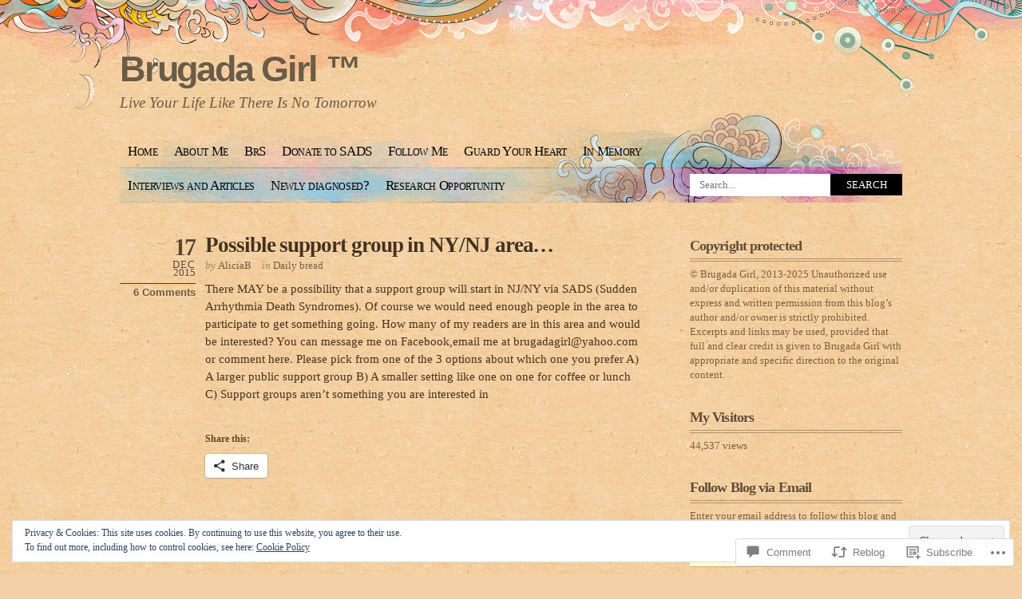

--- FILE ---
content_type: text/html; charset=UTF-8
request_url: https://brugadagirl.com/2015/12/17/possible-support-group-in-nynj-area/
body_size: 26487
content:
<!DOCTYPE html PUBLIC "-//W3C//DTD XHTML 1.0 Transitional//EN" "http://www.w3.org/TR/xhtml1/DTD/xhtml1-transitional.dtd">
<html xmlns="http://www.w3.org/1999/xhtml" lang="en">
<head profile="http://gmpg.org/xfn/11">
<meta http-equiv="Content-Type" content="text/html; charset=UTF-8" />
<title>Possible support group in NY/NJ area&#8230; | Brugada Girl ™</title>
<link rel="pingback" href="https://brugadagirl.com/xmlrpc.php" />
<meta name='robots' content='max-image-preview:large' />

<!-- Async WordPress.com Remote Login -->
<script id="wpcom_remote_login_js">
var wpcom_remote_login_extra_auth = '';
function wpcom_remote_login_remove_dom_node_id( element_id ) {
	var dom_node = document.getElementById( element_id );
	if ( dom_node ) { dom_node.parentNode.removeChild( dom_node ); }
}
function wpcom_remote_login_remove_dom_node_classes( class_name ) {
	var dom_nodes = document.querySelectorAll( '.' + class_name );
	for ( var i = 0; i < dom_nodes.length; i++ ) {
		dom_nodes[ i ].parentNode.removeChild( dom_nodes[ i ] );
	}
}
function wpcom_remote_login_final_cleanup() {
	wpcom_remote_login_remove_dom_node_classes( "wpcom_remote_login_msg" );
	wpcom_remote_login_remove_dom_node_id( "wpcom_remote_login_key" );
	wpcom_remote_login_remove_dom_node_id( "wpcom_remote_login_validate" );
	wpcom_remote_login_remove_dom_node_id( "wpcom_remote_login_js" );
	wpcom_remote_login_remove_dom_node_id( "wpcom_request_access_iframe" );
	wpcom_remote_login_remove_dom_node_id( "wpcom_request_access_styles" );
}

// Watch for messages back from the remote login
window.addEventListener( "message", function( e ) {
	if ( e.origin === "https://r-login.wordpress.com" ) {
		var data = {};
		try {
			data = JSON.parse( e.data );
		} catch( e ) {
			wpcom_remote_login_final_cleanup();
			return;
		}

		if ( data.msg === 'LOGIN' ) {
			// Clean up the login check iframe
			wpcom_remote_login_remove_dom_node_id( "wpcom_remote_login_key" );

			var id_regex = new RegExp( /^[0-9]+$/ );
			var token_regex = new RegExp( /^.*|.*|.*$/ );
			if (
				token_regex.test( data.token )
				&& id_regex.test( data.wpcomid )
			) {
				// We have everything we need to ask for a login
				var script = document.createElement( "script" );
				script.setAttribute( "id", "wpcom_remote_login_validate" );
				script.src = '/remote-login.php?wpcom_remote_login=validate'
					+ '&wpcomid=' + data.wpcomid
					+ '&token=' + encodeURIComponent( data.token )
					+ '&host=' + window.location.protocol
					+ '//' + window.location.hostname
					+ '&postid=1490'
					+ '&is_singular=1';
				document.body.appendChild( script );
			}

			return;
		}

		// Safari ITP, not logged in, so redirect
		if ( data.msg === 'LOGIN-REDIRECT' ) {
			window.location = 'https://wordpress.com/log-in?redirect_to=' + window.location.href;
			return;
		}

		// Safari ITP, storage access failed, remove the request
		if ( data.msg === 'LOGIN-REMOVE' ) {
			var css_zap = 'html { -webkit-transition: margin-top 1s; transition: margin-top 1s; } /* 9001 */ html { margin-top: 0 !important; } * html body { margin-top: 0 !important; } @media screen and ( max-width: 782px ) { html { margin-top: 0 !important; } * html body { margin-top: 0 !important; } }';
			var style_zap = document.createElement( 'style' );
			style_zap.type = 'text/css';
			style_zap.appendChild( document.createTextNode( css_zap ) );
			document.body.appendChild( style_zap );

			var e = document.getElementById( 'wpcom_request_access_iframe' );
			e.parentNode.removeChild( e );

			document.cookie = 'wordpress_com_login_access=denied; path=/; max-age=31536000';

			return;
		}

		// Safari ITP
		if ( data.msg === 'REQUEST_ACCESS' ) {
			console.log( 'request access: safari' );

			// Check ITP iframe enable/disable knob
			if ( wpcom_remote_login_extra_auth !== 'safari_itp_iframe' ) {
				return;
			}

			// If we are in a "private window" there is no ITP.
			var private_window = false;
			try {
				var opendb = window.openDatabase( null, null, null, null );
			} catch( e ) {
				private_window = true;
			}

			if ( private_window ) {
				console.log( 'private window' );
				return;
			}

			var iframe = document.createElement( 'iframe' );
			iframe.id = 'wpcom_request_access_iframe';
			iframe.setAttribute( 'scrolling', 'no' );
			iframe.setAttribute( 'sandbox', 'allow-storage-access-by-user-activation allow-scripts allow-same-origin allow-top-navigation-by-user-activation' );
			iframe.src = 'https://r-login.wordpress.com/remote-login.php?wpcom_remote_login=request_access&origin=' + encodeURIComponent( data.origin ) + '&wpcomid=' + encodeURIComponent( data.wpcomid );

			var css = 'html { -webkit-transition: margin-top 1s; transition: margin-top 1s; } /* 9001 */ html { margin-top: 46px !important; } * html body { margin-top: 46px !important; } @media screen and ( max-width: 660px ) { html { margin-top: 71px !important; } * html body { margin-top: 71px !important; } #wpcom_request_access_iframe { display: block; height: 71px !important; } } #wpcom_request_access_iframe { border: 0px; height: 46px; position: fixed; top: 0; left: 0; width: 100%; min-width: 100%; z-index: 99999; background: #23282d; } ';

			var style = document.createElement( 'style' );
			style.type = 'text/css';
			style.id = 'wpcom_request_access_styles';
			style.appendChild( document.createTextNode( css ) );
			document.body.appendChild( style );

			document.body.appendChild( iframe );
		}

		if ( data.msg === 'DONE' ) {
			wpcom_remote_login_final_cleanup();
		}
	}
}, false );

// Inject the remote login iframe after the page has had a chance to load
// more critical resources
window.addEventListener( "DOMContentLoaded", function( e ) {
	var iframe = document.createElement( "iframe" );
	iframe.style.display = "none";
	iframe.setAttribute( "scrolling", "no" );
	iframe.setAttribute( "id", "wpcom_remote_login_key" );
	iframe.src = "https://r-login.wordpress.com/remote-login.php"
		+ "?wpcom_remote_login=key"
		+ "&origin=aHR0cHM6Ly9icnVnYWRhZ2lybC5jb20%3D"
		+ "&wpcomid=48922373"
		+ "&time=" + Math.floor( Date.now() / 1000 );
	document.body.appendChild( iframe );
}, false );
</script>
<link rel='dns-prefetch' href='//s0.wp.com' />
<link rel='dns-prefetch' href='//widgets.wp.com' />
<link rel="alternate" type="application/rss+xml" title="Brugada Girl ™ &raquo; Feed" href="https://brugadagirl.com/feed/" />
<link rel="alternate" type="application/rss+xml" title="Brugada Girl ™ &raquo; Comments Feed" href="https://brugadagirl.com/comments/feed/" />
<link rel="alternate" type="application/rss+xml" title="Brugada Girl ™ &raquo; Possible support group in NY/NJ&nbsp;area&#8230; Comments Feed" href="https://brugadagirl.com/2015/12/17/possible-support-group-in-nynj-area/feed/" />
	<script type="text/javascript">
		/* <![CDATA[ */
		function addLoadEvent(func) {
			var oldonload = window.onload;
			if (typeof window.onload != 'function') {
				window.onload = func;
			} else {
				window.onload = function () {
					oldonload();
					func();
				}
			}
		}
		/* ]]> */
	</script>
	<link crossorigin='anonymous' rel='stylesheet' id='all-css-0-1' href='/_static/??-eJx9jN0KwjAMRl/IGqaTeSM+S23jzPqLSSl7e1sRBJHdBA75zoGalUlRMAqEorIvM0WGSnZGYcDSvskRKq8rCIbstSADy+pxb5h38D+woGRt3IchpNSPLb7JT+wRq3Ji+aGtpCeH3/CbtuYU7xRJVpAHhibmcgOXqCvXcBmm0/FwHqdhXF40R2D3&cssminify=yes' type='text/css' media='all' />
<style id='wp-emoji-styles-inline-css'>

	img.wp-smiley, img.emoji {
		display: inline !important;
		border: none !important;
		box-shadow: none !important;
		height: 1em !important;
		width: 1em !important;
		margin: 0 0.07em !important;
		vertical-align: -0.1em !important;
		background: none !important;
		padding: 0 !important;
	}
/*# sourceURL=wp-emoji-styles-inline-css */
</style>
<link crossorigin='anonymous' rel='stylesheet' id='all-css-2-1' href='/wp-content/plugins/gutenberg-core/v22.4.2/build/styles/block-library/style.min.css?m=1769608164i&cssminify=yes' type='text/css' media='all' />
<style id='wp-block-library-inline-css'>
.has-text-align-justify {
	text-align:justify;
}
.has-text-align-justify{text-align:justify;}

/*# sourceURL=wp-block-library-inline-css */
</style><style id='global-styles-inline-css'>
:root{--wp--preset--aspect-ratio--square: 1;--wp--preset--aspect-ratio--4-3: 4/3;--wp--preset--aspect-ratio--3-4: 3/4;--wp--preset--aspect-ratio--3-2: 3/2;--wp--preset--aspect-ratio--2-3: 2/3;--wp--preset--aspect-ratio--16-9: 16/9;--wp--preset--aspect-ratio--9-16: 9/16;--wp--preset--color--black: #000000;--wp--preset--color--cyan-bluish-gray: #abb8c3;--wp--preset--color--white: #ffffff;--wp--preset--color--pale-pink: #f78da7;--wp--preset--color--vivid-red: #cf2e2e;--wp--preset--color--luminous-vivid-orange: #ff6900;--wp--preset--color--luminous-vivid-amber: #fcb900;--wp--preset--color--light-green-cyan: #7bdcb5;--wp--preset--color--vivid-green-cyan: #00d084;--wp--preset--color--pale-cyan-blue: #8ed1fc;--wp--preset--color--vivid-cyan-blue: #0693e3;--wp--preset--color--vivid-purple: #9b51e0;--wp--preset--gradient--vivid-cyan-blue-to-vivid-purple: linear-gradient(135deg,rgb(6,147,227) 0%,rgb(155,81,224) 100%);--wp--preset--gradient--light-green-cyan-to-vivid-green-cyan: linear-gradient(135deg,rgb(122,220,180) 0%,rgb(0,208,130) 100%);--wp--preset--gradient--luminous-vivid-amber-to-luminous-vivid-orange: linear-gradient(135deg,rgb(252,185,0) 0%,rgb(255,105,0) 100%);--wp--preset--gradient--luminous-vivid-orange-to-vivid-red: linear-gradient(135deg,rgb(255,105,0) 0%,rgb(207,46,46) 100%);--wp--preset--gradient--very-light-gray-to-cyan-bluish-gray: linear-gradient(135deg,rgb(238,238,238) 0%,rgb(169,184,195) 100%);--wp--preset--gradient--cool-to-warm-spectrum: linear-gradient(135deg,rgb(74,234,220) 0%,rgb(151,120,209) 20%,rgb(207,42,186) 40%,rgb(238,44,130) 60%,rgb(251,105,98) 80%,rgb(254,248,76) 100%);--wp--preset--gradient--blush-light-purple: linear-gradient(135deg,rgb(255,206,236) 0%,rgb(152,150,240) 100%);--wp--preset--gradient--blush-bordeaux: linear-gradient(135deg,rgb(254,205,165) 0%,rgb(254,45,45) 50%,rgb(107,0,62) 100%);--wp--preset--gradient--luminous-dusk: linear-gradient(135deg,rgb(255,203,112) 0%,rgb(199,81,192) 50%,rgb(65,88,208) 100%);--wp--preset--gradient--pale-ocean: linear-gradient(135deg,rgb(255,245,203) 0%,rgb(182,227,212) 50%,rgb(51,167,181) 100%);--wp--preset--gradient--electric-grass: linear-gradient(135deg,rgb(202,248,128) 0%,rgb(113,206,126) 100%);--wp--preset--gradient--midnight: linear-gradient(135deg,rgb(2,3,129) 0%,rgb(40,116,252) 100%);--wp--preset--font-size--small: 13px;--wp--preset--font-size--medium: 20px;--wp--preset--font-size--large: 36px;--wp--preset--font-size--x-large: 42px;--wp--preset--font-family--albert-sans: 'Albert Sans', sans-serif;--wp--preset--font-family--alegreya: Alegreya, serif;--wp--preset--font-family--arvo: Arvo, serif;--wp--preset--font-family--bodoni-moda: 'Bodoni Moda', serif;--wp--preset--font-family--bricolage-grotesque: 'Bricolage Grotesque', sans-serif;--wp--preset--font-family--cabin: Cabin, sans-serif;--wp--preset--font-family--chivo: Chivo, sans-serif;--wp--preset--font-family--commissioner: Commissioner, sans-serif;--wp--preset--font-family--cormorant: Cormorant, serif;--wp--preset--font-family--courier-prime: 'Courier Prime', monospace;--wp--preset--font-family--crimson-pro: 'Crimson Pro', serif;--wp--preset--font-family--dm-mono: 'DM Mono', monospace;--wp--preset--font-family--dm-sans: 'DM Sans', sans-serif;--wp--preset--font-family--dm-serif-display: 'DM Serif Display', serif;--wp--preset--font-family--domine: Domine, serif;--wp--preset--font-family--eb-garamond: 'EB Garamond', serif;--wp--preset--font-family--epilogue: Epilogue, sans-serif;--wp--preset--font-family--fahkwang: Fahkwang, sans-serif;--wp--preset--font-family--figtree: Figtree, sans-serif;--wp--preset--font-family--fira-sans: 'Fira Sans', sans-serif;--wp--preset--font-family--fjalla-one: 'Fjalla One', sans-serif;--wp--preset--font-family--fraunces: Fraunces, serif;--wp--preset--font-family--gabarito: Gabarito, system-ui;--wp--preset--font-family--ibm-plex-mono: 'IBM Plex Mono', monospace;--wp--preset--font-family--ibm-plex-sans: 'IBM Plex Sans', sans-serif;--wp--preset--font-family--ibarra-real-nova: 'Ibarra Real Nova', serif;--wp--preset--font-family--instrument-serif: 'Instrument Serif', serif;--wp--preset--font-family--inter: Inter, sans-serif;--wp--preset--font-family--josefin-sans: 'Josefin Sans', sans-serif;--wp--preset--font-family--jost: Jost, sans-serif;--wp--preset--font-family--libre-baskerville: 'Libre Baskerville', serif;--wp--preset--font-family--libre-franklin: 'Libre Franklin', sans-serif;--wp--preset--font-family--literata: Literata, serif;--wp--preset--font-family--lora: Lora, serif;--wp--preset--font-family--merriweather: Merriweather, serif;--wp--preset--font-family--montserrat: Montserrat, sans-serif;--wp--preset--font-family--newsreader: Newsreader, serif;--wp--preset--font-family--noto-sans-mono: 'Noto Sans Mono', sans-serif;--wp--preset--font-family--nunito: Nunito, sans-serif;--wp--preset--font-family--open-sans: 'Open Sans', sans-serif;--wp--preset--font-family--overpass: Overpass, sans-serif;--wp--preset--font-family--pt-serif: 'PT Serif', serif;--wp--preset--font-family--petrona: Petrona, serif;--wp--preset--font-family--piazzolla: Piazzolla, serif;--wp--preset--font-family--playfair-display: 'Playfair Display', serif;--wp--preset--font-family--plus-jakarta-sans: 'Plus Jakarta Sans', sans-serif;--wp--preset--font-family--poppins: Poppins, sans-serif;--wp--preset--font-family--raleway: Raleway, sans-serif;--wp--preset--font-family--roboto: Roboto, sans-serif;--wp--preset--font-family--roboto-slab: 'Roboto Slab', serif;--wp--preset--font-family--rubik: Rubik, sans-serif;--wp--preset--font-family--rufina: Rufina, serif;--wp--preset--font-family--sora: Sora, sans-serif;--wp--preset--font-family--source-sans-3: 'Source Sans 3', sans-serif;--wp--preset--font-family--source-serif-4: 'Source Serif 4', serif;--wp--preset--font-family--space-mono: 'Space Mono', monospace;--wp--preset--font-family--syne: Syne, sans-serif;--wp--preset--font-family--texturina: Texturina, serif;--wp--preset--font-family--urbanist: Urbanist, sans-serif;--wp--preset--font-family--work-sans: 'Work Sans', sans-serif;--wp--preset--spacing--20: 0.44rem;--wp--preset--spacing--30: 0.67rem;--wp--preset--spacing--40: 1rem;--wp--preset--spacing--50: 1.5rem;--wp--preset--spacing--60: 2.25rem;--wp--preset--spacing--70: 3.38rem;--wp--preset--spacing--80: 5.06rem;--wp--preset--shadow--natural: 6px 6px 9px rgba(0, 0, 0, 0.2);--wp--preset--shadow--deep: 12px 12px 50px rgba(0, 0, 0, 0.4);--wp--preset--shadow--sharp: 6px 6px 0px rgba(0, 0, 0, 0.2);--wp--preset--shadow--outlined: 6px 6px 0px -3px rgb(255, 255, 255), 6px 6px rgb(0, 0, 0);--wp--preset--shadow--crisp: 6px 6px 0px rgb(0, 0, 0);}:where(body) { margin: 0; }:where(.is-layout-flex){gap: 0.5em;}:where(.is-layout-grid){gap: 0.5em;}body .is-layout-flex{display: flex;}.is-layout-flex{flex-wrap: wrap;align-items: center;}.is-layout-flex > :is(*, div){margin: 0;}body .is-layout-grid{display: grid;}.is-layout-grid > :is(*, div){margin: 0;}body{padding-top: 0px;padding-right: 0px;padding-bottom: 0px;padding-left: 0px;}:root :where(.wp-element-button, .wp-block-button__link){background-color: #32373c;border-width: 0;color: #fff;font-family: inherit;font-size: inherit;font-style: inherit;font-weight: inherit;letter-spacing: inherit;line-height: inherit;padding-top: calc(0.667em + 2px);padding-right: calc(1.333em + 2px);padding-bottom: calc(0.667em + 2px);padding-left: calc(1.333em + 2px);text-decoration: none;text-transform: inherit;}.has-black-color{color: var(--wp--preset--color--black) !important;}.has-cyan-bluish-gray-color{color: var(--wp--preset--color--cyan-bluish-gray) !important;}.has-white-color{color: var(--wp--preset--color--white) !important;}.has-pale-pink-color{color: var(--wp--preset--color--pale-pink) !important;}.has-vivid-red-color{color: var(--wp--preset--color--vivid-red) !important;}.has-luminous-vivid-orange-color{color: var(--wp--preset--color--luminous-vivid-orange) !important;}.has-luminous-vivid-amber-color{color: var(--wp--preset--color--luminous-vivid-amber) !important;}.has-light-green-cyan-color{color: var(--wp--preset--color--light-green-cyan) !important;}.has-vivid-green-cyan-color{color: var(--wp--preset--color--vivid-green-cyan) !important;}.has-pale-cyan-blue-color{color: var(--wp--preset--color--pale-cyan-blue) !important;}.has-vivid-cyan-blue-color{color: var(--wp--preset--color--vivid-cyan-blue) !important;}.has-vivid-purple-color{color: var(--wp--preset--color--vivid-purple) !important;}.has-black-background-color{background-color: var(--wp--preset--color--black) !important;}.has-cyan-bluish-gray-background-color{background-color: var(--wp--preset--color--cyan-bluish-gray) !important;}.has-white-background-color{background-color: var(--wp--preset--color--white) !important;}.has-pale-pink-background-color{background-color: var(--wp--preset--color--pale-pink) !important;}.has-vivid-red-background-color{background-color: var(--wp--preset--color--vivid-red) !important;}.has-luminous-vivid-orange-background-color{background-color: var(--wp--preset--color--luminous-vivid-orange) !important;}.has-luminous-vivid-amber-background-color{background-color: var(--wp--preset--color--luminous-vivid-amber) !important;}.has-light-green-cyan-background-color{background-color: var(--wp--preset--color--light-green-cyan) !important;}.has-vivid-green-cyan-background-color{background-color: var(--wp--preset--color--vivid-green-cyan) !important;}.has-pale-cyan-blue-background-color{background-color: var(--wp--preset--color--pale-cyan-blue) !important;}.has-vivid-cyan-blue-background-color{background-color: var(--wp--preset--color--vivid-cyan-blue) !important;}.has-vivid-purple-background-color{background-color: var(--wp--preset--color--vivid-purple) !important;}.has-black-border-color{border-color: var(--wp--preset--color--black) !important;}.has-cyan-bluish-gray-border-color{border-color: var(--wp--preset--color--cyan-bluish-gray) !important;}.has-white-border-color{border-color: var(--wp--preset--color--white) !important;}.has-pale-pink-border-color{border-color: var(--wp--preset--color--pale-pink) !important;}.has-vivid-red-border-color{border-color: var(--wp--preset--color--vivid-red) !important;}.has-luminous-vivid-orange-border-color{border-color: var(--wp--preset--color--luminous-vivid-orange) !important;}.has-luminous-vivid-amber-border-color{border-color: var(--wp--preset--color--luminous-vivid-amber) !important;}.has-light-green-cyan-border-color{border-color: var(--wp--preset--color--light-green-cyan) !important;}.has-vivid-green-cyan-border-color{border-color: var(--wp--preset--color--vivid-green-cyan) !important;}.has-pale-cyan-blue-border-color{border-color: var(--wp--preset--color--pale-cyan-blue) !important;}.has-vivid-cyan-blue-border-color{border-color: var(--wp--preset--color--vivid-cyan-blue) !important;}.has-vivid-purple-border-color{border-color: var(--wp--preset--color--vivid-purple) !important;}.has-vivid-cyan-blue-to-vivid-purple-gradient-background{background: var(--wp--preset--gradient--vivid-cyan-blue-to-vivid-purple) !important;}.has-light-green-cyan-to-vivid-green-cyan-gradient-background{background: var(--wp--preset--gradient--light-green-cyan-to-vivid-green-cyan) !important;}.has-luminous-vivid-amber-to-luminous-vivid-orange-gradient-background{background: var(--wp--preset--gradient--luminous-vivid-amber-to-luminous-vivid-orange) !important;}.has-luminous-vivid-orange-to-vivid-red-gradient-background{background: var(--wp--preset--gradient--luminous-vivid-orange-to-vivid-red) !important;}.has-very-light-gray-to-cyan-bluish-gray-gradient-background{background: var(--wp--preset--gradient--very-light-gray-to-cyan-bluish-gray) !important;}.has-cool-to-warm-spectrum-gradient-background{background: var(--wp--preset--gradient--cool-to-warm-spectrum) !important;}.has-blush-light-purple-gradient-background{background: var(--wp--preset--gradient--blush-light-purple) !important;}.has-blush-bordeaux-gradient-background{background: var(--wp--preset--gradient--blush-bordeaux) !important;}.has-luminous-dusk-gradient-background{background: var(--wp--preset--gradient--luminous-dusk) !important;}.has-pale-ocean-gradient-background{background: var(--wp--preset--gradient--pale-ocean) !important;}.has-electric-grass-gradient-background{background: var(--wp--preset--gradient--electric-grass) !important;}.has-midnight-gradient-background{background: var(--wp--preset--gradient--midnight) !important;}.has-small-font-size{font-size: var(--wp--preset--font-size--small) !important;}.has-medium-font-size{font-size: var(--wp--preset--font-size--medium) !important;}.has-large-font-size{font-size: var(--wp--preset--font-size--large) !important;}.has-x-large-font-size{font-size: var(--wp--preset--font-size--x-large) !important;}.has-albert-sans-font-family{font-family: var(--wp--preset--font-family--albert-sans) !important;}.has-alegreya-font-family{font-family: var(--wp--preset--font-family--alegreya) !important;}.has-arvo-font-family{font-family: var(--wp--preset--font-family--arvo) !important;}.has-bodoni-moda-font-family{font-family: var(--wp--preset--font-family--bodoni-moda) !important;}.has-bricolage-grotesque-font-family{font-family: var(--wp--preset--font-family--bricolage-grotesque) !important;}.has-cabin-font-family{font-family: var(--wp--preset--font-family--cabin) !important;}.has-chivo-font-family{font-family: var(--wp--preset--font-family--chivo) !important;}.has-commissioner-font-family{font-family: var(--wp--preset--font-family--commissioner) !important;}.has-cormorant-font-family{font-family: var(--wp--preset--font-family--cormorant) !important;}.has-courier-prime-font-family{font-family: var(--wp--preset--font-family--courier-prime) !important;}.has-crimson-pro-font-family{font-family: var(--wp--preset--font-family--crimson-pro) !important;}.has-dm-mono-font-family{font-family: var(--wp--preset--font-family--dm-mono) !important;}.has-dm-sans-font-family{font-family: var(--wp--preset--font-family--dm-sans) !important;}.has-dm-serif-display-font-family{font-family: var(--wp--preset--font-family--dm-serif-display) !important;}.has-domine-font-family{font-family: var(--wp--preset--font-family--domine) !important;}.has-eb-garamond-font-family{font-family: var(--wp--preset--font-family--eb-garamond) !important;}.has-epilogue-font-family{font-family: var(--wp--preset--font-family--epilogue) !important;}.has-fahkwang-font-family{font-family: var(--wp--preset--font-family--fahkwang) !important;}.has-figtree-font-family{font-family: var(--wp--preset--font-family--figtree) !important;}.has-fira-sans-font-family{font-family: var(--wp--preset--font-family--fira-sans) !important;}.has-fjalla-one-font-family{font-family: var(--wp--preset--font-family--fjalla-one) !important;}.has-fraunces-font-family{font-family: var(--wp--preset--font-family--fraunces) !important;}.has-gabarito-font-family{font-family: var(--wp--preset--font-family--gabarito) !important;}.has-ibm-plex-mono-font-family{font-family: var(--wp--preset--font-family--ibm-plex-mono) !important;}.has-ibm-plex-sans-font-family{font-family: var(--wp--preset--font-family--ibm-plex-sans) !important;}.has-ibarra-real-nova-font-family{font-family: var(--wp--preset--font-family--ibarra-real-nova) !important;}.has-instrument-serif-font-family{font-family: var(--wp--preset--font-family--instrument-serif) !important;}.has-inter-font-family{font-family: var(--wp--preset--font-family--inter) !important;}.has-josefin-sans-font-family{font-family: var(--wp--preset--font-family--josefin-sans) !important;}.has-jost-font-family{font-family: var(--wp--preset--font-family--jost) !important;}.has-libre-baskerville-font-family{font-family: var(--wp--preset--font-family--libre-baskerville) !important;}.has-libre-franklin-font-family{font-family: var(--wp--preset--font-family--libre-franklin) !important;}.has-literata-font-family{font-family: var(--wp--preset--font-family--literata) !important;}.has-lora-font-family{font-family: var(--wp--preset--font-family--lora) !important;}.has-merriweather-font-family{font-family: var(--wp--preset--font-family--merriweather) !important;}.has-montserrat-font-family{font-family: var(--wp--preset--font-family--montserrat) !important;}.has-newsreader-font-family{font-family: var(--wp--preset--font-family--newsreader) !important;}.has-noto-sans-mono-font-family{font-family: var(--wp--preset--font-family--noto-sans-mono) !important;}.has-nunito-font-family{font-family: var(--wp--preset--font-family--nunito) !important;}.has-open-sans-font-family{font-family: var(--wp--preset--font-family--open-sans) !important;}.has-overpass-font-family{font-family: var(--wp--preset--font-family--overpass) !important;}.has-pt-serif-font-family{font-family: var(--wp--preset--font-family--pt-serif) !important;}.has-petrona-font-family{font-family: var(--wp--preset--font-family--petrona) !important;}.has-piazzolla-font-family{font-family: var(--wp--preset--font-family--piazzolla) !important;}.has-playfair-display-font-family{font-family: var(--wp--preset--font-family--playfair-display) !important;}.has-plus-jakarta-sans-font-family{font-family: var(--wp--preset--font-family--plus-jakarta-sans) !important;}.has-poppins-font-family{font-family: var(--wp--preset--font-family--poppins) !important;}.has-raleway-font-family{font-family: var(--wp--preset--font-family--raleway) !important;}.has-roboto-font-family{font-family: var(--wp--preset--font-family--roboto) !important;}.has-roboto-slab-font-family{font-family: var(--wp--preset--font-family--roboto-slab) !important;}.has-rubik-font-family{font-family: var(--wp--preset--font-family--rubik) !important;}.has-rufina-font-family{font-family: var(--wp--preset--font-family--rufina) !important;}.has-sora-font-family{font-family: var(--wp--preset--font-family--sora) !important;}.has-source-sans-3-font-family{font-family: var(--wp--preset--font-family--source-sans-3) !important;}.has-source-serif-4-font-family{font-family: var(--wp--preset--font-family--source-serif-4) !important;}.has-space-mono-font-family{font-family: var(--wp--preset--font-family--space-mono) !important;}.has-syne-font-family{font-family: var(--wp--preset--font-family--syne) !important;}.has-texturina-font-family{font-family: var(--wp--preset--font-family--texturina) !important;}.has-urbanist-font-family{font-family: var(--wp--preset--font-family--urbanist) !important;}.has-work-sans-font-family{font-family: var(--wp--preset--font-family--work-sans) !important;}
/*# sourceURL=global-styles-inline-css */
</style>

<style id='classic-theme-styles-inline-css'>
.wp-block-button__link{background-color:#32373c;border-radius:9999px;box-shadow:none;color:#fff;font-size:1.125em;padding:calc(.667em + 2px) calc(1.333em + 2px);text-decoration:none}.wp-block-file__button{background:#32373c;color:#fff}.wp-block-accordion-heading{margin:0}.wp-block-accordion-heading__toggle{background-color:inherit!important;color:inherit!important}.wp-block-accordion-heading__toggle:not(:focus-visible){outline:none}.wp-block-accordion-heading__toggle:focus,.wp-block-accordion-heading__toggle:hover{background-color:inherit!important;border:none;box-shadow:none;color:inherit;padding:var(--wp--preset--spacing--20,1em) 0;text-decoration:none}.wp-block-accordion-heading__toggle:focus-visible{outline:auto;outline-offset:0}
/*# sourceURL=/wp-content/plugins/gutenberg-core/v22.4.2/build/styles/block-library/classic.min.css */
</style>
<link crossorigin='anonymous' rel='stylesheet' id='all-css-4-1' href='/_static/??-eJx9j9sOwjAIhl/[base64]&cssminify=yes' type='text/css' media='all' />
<link rel='stylesheet' id='verbum-gutenberg-css-css' href='https://widgets.wp.com/verbum-block-editor/block-editor.css?ver=1738686361' media='all' />
<link crossorigin='anonymous' rel='stylesheet' id='all-css-6-1' href='/_static/??-eJx9i0EOgzAMwD60EkER0w6It0AVum5pU5FUiN/DbuWymy3ZsGfjOCkmBX1jRIFcFvhyANGDsHEiD6iiWEym4kMS2HAh9hd6uKpK/00e2RC7WQOnm5iV5rD91imO7bNvh5e1tvucdv87gA==&cssminify=yes' type='text/css' media='all' />
<link crossorigin='anonymous' rel='stylesheet' id='print-css-7-1' href='/wp-content/mu-plugins/global-print/global-print.css?m=1465851035i&cssminify=yes' type='text/css' media='print' />
<style id='jetpack-global-styles-frontend-style-inline-css'>
:root { --font-headings: unset; --font-base: unset; --font-headings-default: -apple-system,BlinkMacSystemFont,"Segoe UI",Roboto,Oxygen-Sans,Ubuntu,Cantarell,"Helvetica Neue",sans-serif; --font-base-default: -apple-system,BlinkMacSystemFont,"Segoe UI",Roboto,Oxygen-Sans,Ubuntu,Cantarell,"Helvetica Neue",sans-serif;}
/*# sourceURL=jetpack-global-styles-frontend-style-inline-css */
</style>
<link crossorigin='anonymous' rel='stylesheet' id='all-css-10-1' href='/_static/??-eJyNjcEKwjAQRH/IuFRT6kX8FNkmS5K6yQY3Qfx7bfEiXrwM82B4A49qnJRGpUHupnIPqSgs1Cq624chi6zhO5OCRryTR++fW00l7J3qDv43XVNxoOISsmEJol/wY2uR8vs3WggsM/I6uOTzMI3Hw8lOg11eUT1JKA==&cssminify=yes' type='text/css' media='all' />
<script type="text/javascript" id="jetpack_related-posts-js-extra">
/* <![CDATA[ */
var related_posts_js_options = {"post_heading":"h4"};
//# sourceURL=jetpack_related-posts-js-extra
/* ]]> */
</script>
<script type="text/javascript" id="wpcom-actionbar-placeholder-js-extra">
/* <![CDATA[ */
var actionbardata = {"siteID":"48922373","postID":"1490","siteURL":"https://brugadagirl.com","xhrURL":"https://brugadagirl.com/wp-admin/admin-ajax.php","nonce":"25beab2906","isLoggedIn":"","statusMessage":"","subsEmailDefault":"instantly","proxyScriptUrl":"https://s0.wp.com/wp-content/js/wpcom-proxy-request.js?m=1513050504i&amp;ver=20211021","shortlink":"https://wp.me/p3jgWx-o2","i18n":{"followedText":"New posts from this site will now appear in your \u003Ca href=\"https://wordpress.com/reader\"\u003EReader\u003C/a\u003E","foldBar":"Collapse this bar","unfoldBar":"Expand this bar","shortLinkCopied":"Shortlink copied to clipboard."}};
//# sourceURL=wpcom-actionbar-placeholder-js-extra
/* ]]> */
</script>
<script type="text/javascript" id="jetpack-mu-wpcom-settings-js-before">
/* <![CDATA[ */
var JETPACK_MU_WPCOM_SETTINGS = {"assetsUrl":"https://s0.wp.com/wp-content/mu-plugins/jetpack-mu-wpcom-plugin/moon/jetpack_vendor/automattic/jetpack-mu-wpcom/src/build/"};
//# sourceURL=jetpack-mu-wpcom-settings-js-before
/* ]]> */
</script>
<script crossorigin='anonymous' type='text/javascript'  src='/_static/??-eJxdjd0KwjAMhV/ILHNQvRIfRbq2jNY2CU236du7gYh6dfg4f7gKOKYWqGGZQfI8RVJMoYl19zdjYSa8RXI4zjF7rCHbFjwIa9Nf6kqkLukBv4bTlskNpPLj+e+NmafP7crVW6/gslUNuhddEVyGXYCYYPJSt4lruRzPxvT9aRhMegHKMEgx'></script>
<script type="text/javascript" id="rlt-proxy-js-after">
/* <![CDATA[ */
	rltInitialize( {"token":null,"iframeOrigins":["https:\/\/widgets.wp.com"]} );
//# sourceURL=rlt-proxy-js-after
/* ]]> */
</script>
<link rel="EditURI" type="application/rsd+xml" title="RSD" href="https://brugadagirl.wordpress.com/xmlrpc.php?rsd" />
<meta name="generator" content="WordPress.com" />
<link rel="canonical" href="https://brugadagirl.com/2015/12/17/possible-support-group-in-nynj-area/" />
<link rel='shortlink' href='https://wp.me/p3jgWx-o2' />
<link rel="alternate" type="application/json+oembed" href="https://public-api.wordpress.com/oembed/?format=json&amp;url=https%3A%2F%2Fbrugadagirl.com%2F2015%2F12%2F17%2Fpossible-support-group-in-nynj-area%2F&amp;for=wpcom-auto-discovery" /><link rel="alternate" type="application/xml+oembed" href="https://public-api.wordpress.com/oembed/?format=xml&amp;url=https%3A%2F%2Fbrugadagirl.com%2F2015%2F12%2F17%2Fpossible-support-group-in-nynj-area%2F&amp;for=wpcom-auto-discovery" />
<!-- Jetpack Open Graph Tags -->
<meta property="og:type" content="article" />
<meta property="og:title" content="Possible support group in NY/NJ area&#8230;" />
<meta property="og:url" content="https://brugadagirl.com/2015/12/17/possible-support-group-in-nynj-area/" />
<meta property="og:description" content="There MAY be a possibility that a support group will start in NJ/NY via SADS (Sudden Arrhythmia Death Syndromes). Of course we would need enough people in the area to participate to get something g…" />
<meta property="article:published_time" content="2015-12-17T14:19:40+00:00" />
<meta property="article:modified_time" content="2015-12-17T14:19:40+00:00" />
<meta property="og:site_name" content="Brugada Girl ™" />
<meta property="og:image" content="https://secure.gravatar.com/blavatar/97c51b372f7b0293b739fa1024b6afec5c077bdb761b3bc34f47dd5ca8033cc3?s=200&#038;ts=1769808219" />
<meta property="og:image:width" content="200" />
<meta property="og:image:height" content="200" />
<meta property="og:image:alt" content="" />
<meta property="og:locale" content="en_US" />
<meta property="article:publisher" content="https://www.facebook.com/WordPresscom" />
<meta name="twitter:creator" content="@BrugadaGirl" />
<meta name="twitter:text:title" content="Possible support group in NY/NJ&nbsp;area&#8230;" />
<meta name="twitter:image" content="https://secure.gravatar.com/blavatar/97c51b372f7b0293b739fa1024b6afec5c077bdb761b3bc34f47dd5ca8033cc3?s=240" />
<meta name="twitter:card" content="summary" />

<!-- End Jetpack Open Graph Tags -->
<link rel="shortcut icon" type="image/x-icon" href="https://secure.gravatar.com/blavatar/97c51b372f7b0293b739fa1024b6afec5c077bdb761b3bc34f47dd5ca8033cc3?s=32" sizes="16x16" />
<link rel="icon" type="image/x-icon" href="https://secure.gravatar.com/blavatar/97c51b372f7b0293b739fa1024b6afec5c077bdb761b3bc34f47dd5ca8033cc3?s=32" sizes="16x16" />
<link rel="apple-touch-icon" href="https://secure.gravatar.com/blavatar/97c51b372f7b0293b739fa1024b6afec5c077bdb761b3bc34f47dd5ca8033cc3?s=114" />
<link rel='openid.server' href='https://brugadagirl.com/?openidserver=1' />
<link rel='openid.delegate' href='https://brugadagirl.com/' />
<link rel="search" type="application/opensearchdescription+xml" href="https://brugadagirl.com/osd.xml" title="Brugada Girl ™" />
<link rel="search" type="application/opensearchdescription+xml" href="https://s1.wp.com/opensearch.xml" title="WordPress.com" />
		<style id="wpcom-hotfix-masterbar-style">
			@media screen and (min-width: 783px) {
				#wpadminbar .quicklinks li#wp-admin-bar-my-account.with-avatar > a img {
					margin-top: 5px;
				}
			}
		</style>
		<style type="text/css">.recentcomments a{display:inline !important;padding:0 !important;margin:0 !important;}</style>		<style type="text/css">
			.recentcomments a {
				display: inline !important;
				padding: 0 !important;
				margin: 0 !important;
			}

			table.recentcommentsavatartop img.avatar, table.recentcommentsavatarend img.avatar {
				border: 0px;
				margin: 0;
			}

			table.recentcommentsavatartop a, table.recentcommentsavatarend a {
				border: 0px !important;
				background-color: transparent !important;
			}

			td.recentcommentsavatarend, td.recentcommentsavatartop {
				padding: 0px 0px 1px 0px;
				margin: 0px;
			}

			td.recentcommentstextend {
				border: none !important;
				padding: 0px 0px 2px 10px;
			}

			.rtl td.recentcommentstextend {
				padding: 0px 10px 2px 0px;
			}

			td.recentcommentstexttop {
				border: none;
				padding: 0px 0px 0px 10px;
			}

			.rtl td.recentcommentstexttop {
				padding: 0px 10px 0px 0px;
			}
		</style>
		<meta name="description" content="There MAY be a possibility that a support group will start in NJ/NY via SADS (Sudden Arrhythmia Death Syndromes). Of course we would need enough people in the area to participate to get something going. How many of my readers are in this area and would be interested? You can message me on Facebook,email me&hellip;" />
	<style type="text/css">
				#header #logo, #header #logo a, #header #description {
			color: #6c5c46;
		}
		</style>
		<script type="text/javascript">

			window.doNotSellCallback = function() {

				var linkElements = [
					'a[href="https://wordpress.com/?ref=footer_blog"]',
					'a[href="https://wordpress.com/?ref=footer_website"]',
					'a[href="https://wordpress.com/?ref=vertical_footer"]',
					'a[href^="https://wordpress.com/?ref=footer_segment_"]',
				].join(',');

				var dnsLink = document.createElement( 'a' );
				dnsLink.href = 'https://wordpress.com/advertising-program-optout/';
				dnsLink.classList.add( 'do-not-sell-link' );
				dnsLink.rel = 'nofollow';
				dnsLink.style.marginLeft = '0.5em';
				dnsLink.textContent = 'Do Not Sell or Share My Personal Information';

				var creditLinks = document.querySelectorAll( linkElements );

				if ( 0 === creditLinks.length ) {
					return false;
				}

				Array.prototype.forEach.call( creditLinks, function( el ) {
					el.insertAdjacentElement( 'afterend', dnsLink );
				});

				return true;
			};

		</script>
		<script type="text/javascript">
	window.google_analytics_uacct = "UA-52447-2";
</script>

<script type="text/javascript">
	var _gaq = _gaq || [];
	_gaq.push(['_setAccount', 'UA-52447-2']);
	_gaq.push(['_gat._anonymizeIp']);
	_gaq.push(['_setDomainName', 'none']);
	_gaq.push(['_setAllowLinker', true]);
	_gaq.push(['_initData']);
	_gaq.push(['_trackPageview']);

	(function() {
		var ga = document.createElement('script'); ga.type = 'text/javascript'; ga.async = true;
		ga.src = ('https:' == document.location.protocol ? 'https://ssl' : 'http://www') + '.google-analytics.com/ga.js';
		(document.getElementsByTagName('head')[0] || document.getElementsByTagName('body')[0]).appendChild(ga);
	})();
</script>
<link crossorigin='anonymous' rel='stylesheet' id='all-css-0-3' href='/_static/??-eJyNjEEKwkAMAD/kNtSixYP4FLG7oaTuJsEklP7eCl68eZuBYWDVlIUd2aFF0hozscGCro/8/Do0EYY7cYYpqBawmCy/SJ1kj3+sa8RdNjvA/+cmJSoarFRmdAMXTSq2k/lW8bO7tWs/nobLeB764/IGEs9EfQ==&cssminify=yes' type='text/css' media='all' />
</head>
<body class="wp-singular post-template-default single single-post postid-1490 single-format-standard wp-theme-pubkoi customizer-styles-applied jetpack-reblog-enabled">
<div class="top-image"></div>
<div id="wrapper">
<div id="header">
	<h1 id="logo"><a href="https://brugadagirl.com/">Brugada Girl ™</a></h1>
	<p id="description">Live Your Life Like There Is No Tomorrow</p>

	
	<div id="nav">
		<ul class="menu page-menu">
	<li class="page_item "><a href="https://brugadagirl.com/">Home</a></li>
	<li class="page_item page-item-77"><a href="https://brugadagirl.com/about-me/">About Me</a></li>
<li class="page_item page-item-1"><a href="https://brugadagirl.com/about/">BrS</a></li>
<li class="page_item page-item-891"><a href="https://brugadagirl.com/my-story/">Donate to SADS</a></li>
<li class="page_item page-item-763"><a href="https://brugadagirl.com/follow-me/">Follow Me</a></li>
<li class="page_item page-item-95"><a href="https://brugadagirl.com/guard-your-heart/">Guard Your Heart</a></li>
<li class="page_item page-item-86"><a href="https://brugadagirl.com/in-memory/">In Memory</a></li>
<li class="page_item page-item-1598"><a href="https://brugadagirl.com/interviews-and-articles/">Interviews and Articles</a></li>
<li class="page_item page-item-1558"><a href="https://brugadagirl.com/newly-diagnosed/">Newly diagnosed?</a></li>
<li class="page_item page-item-1650"><a href="https://brugadagirl.com/research-opportunity/">Research Opportunity</a></li>
</ul>
	</div>

		<form method="get" id="searchform" action="https://brugadagirl.com/">
		<input type="text" placeholder="Search..." name="s" id="s" />
		<input type="submit" value="Search" id="searchsubmit" />
	</form></div>
<!--/header -->


	<div id="content">

	
		<div class="post-1490 post type-post status-publish format-standard hentry category-daily-bread">
							<h2 class="post-title"><a href="https://brugadagirl.com/2015/12/17/possible-support-group-in-nynj-area/" rel="bookmark">Possible support group in NY/NJ&nbsp;area&#8230;</a></h2>						<p class="post-date"><span class="day">17</span> <span class="month">Dec</span> <span class="year">2015</span> <span class="postcomment"><a href="https://brugadagirl.com/2015/12/17/possible-support-group-in-nynj-area/#comments">6 Comments</a></span></p>
							<p class="post-data">
					<span class="postauthor">by <a class="url fn n" href="https://brugadagirl.com/author/aliciab105/" title="View all posts by AliciaB">AliciaB</a></span>
					<span class="postcategory">in <a href="https://brugadagirl.com/category/daily-bread/" rel="category tag">Daily bread</a></span>
					<span class="posttag"></span>
									</p>
						<div class="entry-content">
				<p>There MAY be a possibility that a support group will start in NJ/NY via SADS (Sudden Arrhythmia Death Syndromes). Of course we would need enough people in the area to participate to get something going. How many of my readers are in this area and would be interested? You can message me on Facebook,email me at brugadagirl@yahoo.com or comment here. Please pick from one of the 3 options about which one you prefer A) A larger public support group B) A smaller setting like one on one for coffee or lunch C) Support groups aren&#8217;t something you are interested in</p>
<div id="atatags-370373-697d215b45c56">
		<script type="text/javascript">
			__ATA = window.__ATA || {};
			__ATA.cmd = window.__ATA.cmd || [];
			__ATA.cmd.push(function() {
				__ATA.initVideoSlot('atatags-370373-697d215b45c56', {
					sectionId: '370373',
					format: 'inread'
				});
			});
		</script>
	</div><div id="jp-post-flair" class="sharedaddy sd-like-enabled sd-sharing-enabled"><div class="sharedaddy sd-sharing-enabled"><div class="robots-nocontent sd-block sd-social sd-social-icon-text sd-sharing"><h3 class="sd-title">Share this:</h3><div class="sd-content"><ul><li><a href="#" class="sharing-anchor sd-button share-more"><span>Share</span></a></li><li class="share-end"></li></ul><div class="sharing-hidden"><div class="inner" style="display: none;"><ul><li class="share-email"><a rel="nofollow noopener noreferrer"
				data-shared="sharing-email-1490"
				class="share-email sd-button share-icon"
				href="mailto:?subject=%5BShared%20Post%5D%20Possible%20support%20group%20in%20NY%2FNJ%20area...&#038;body=https%3A%2F%2Fbrugadagirl.com%2F2015%2F12%2F17%2Fpossible-support-group-in-nynj-area%2F&#038;share=email"
				target="_blank"
				aria-labelledby="sharing-email-1490"
				data-email-share-error-title="Do you have email set up?" data-email-share-error-text="If you&#039;re having problems sharing via email, you might not have email set up for your browser. You may need to create a new email yourself." data-email-share-nonce="9d1d129026" data-email-share-track-url="https://brugadagirl.com/2015/12/17/possible-support-group-in-nynj-area/?share=email">
				<span id="sharing-email-1490" hidden>Email a link to a friend (Opens in new window)</span>
				<span>Email</span>
			</a></li><li class="share-twitter"><a rel="nofollow noopener noreferrer"
				data-shared="sharing-twitter-1490"
				class="share-twitter sd-button share-icon"
				href="https://brugadagirl.com/2015/12/17/possible-support-group-in-nynj-area/?share=twitter"
				target="_blank"
				aria-labelledby="sharing-twitter-1490"
				>
				<span id="sharing-twitter-1490" hidden>Share on X (Opens in new window)</span>
				<span>X</span>
			</a></li><li class="share-facebook"><a rel="nofollow noopener noreferrer"
				data-shared="sharing-facebook-1490"
				class="share-facebook sd-button share-icon"
				href="https://brugadagirl.com/2015/12/17/possible-support-group-in-nynj-area/?share=facebook"
				target="_blank"
				aria-labelledby="sharing-facebook-1490"
				>
				<span id="sharing-facebook-1490" hidden>Share on Facebook (Opens in new window)</span>
				<span>Facebook</span>
			</a></li><li class="share-end"></li></ul></div></div></div></div></div><div class='sharedaddy sd-block sd-like jetpack-likes-widget-wrapper jetpack-likes-widget-unloaded' id='like-post-wrapper-48922373-1490-697d215b4650f' data-src='//widgets.wp.com/likes/index.html?ver=20260130#blog_id=48922373&amp;post_id=1490&amp;origin=brugadagirl.wordpress.com&amp;obj_id=48922373-1490-697d215b4650f&amp;domain=brugadagirl.com' data-name='like-post-frame-48922373-1490-697d215b4650f' data-title='Like or Reblog'><div class='likes-widget-placeholder post-likes-widget-placeholder' style='height: 55px;'><span class='button'><span>Like</span></span> <span class='loading'>Loading...</span></div><span class='sd-text-color'></span><a class='sd-link-color'></a></div>
<div id='jp-relatedposts' class='jp-relatedposts' >
	<h3 class="jp-relatedposts-headline"><em>Related</em></h3>
</div></div>							</div>

					</div>
		<!--/post -->

	<p class="post-nav"><span class="previous"><a href="https://brugadagirl.com/2015/11/07/dead-man-walking/" rel="prev"><em>Previous</em> Dead Man Walking</a></span> <span class="next"><a href="https://brugadagirl.com/2015/12/18/donate-to-sads-in-my-fathers-memory/" rel="next"><em>Next</em> Donate to SADS in my father&#8217;s&nbsp;memory&#8230;</a></span></p>

	
<!-- You can start editing here. -->

<div id="comments">


	<h3>6 Comments <em>(<a href="#respond">+add yours?</a>)</em></h3>

	<div class="comment-nav">
		<span class="previous"></span>
		<span class="next"></span>
	</div>

	<ol class="commentlist">
		<li class="comment byuser comment-author-myloves3 even thread-even depth-1" id="comment-2647">
		<p class="comment-author">
			<img referrerpolicy="no-referrer" alt='myloves3&#039;s avatar' src='https://0.gravatar.com/avatar/ff45150a54dda2f6e39374d08bbc68226d8d3da4384ea9c146c2e7a793c97784?s=48&#038;d=identicon&#038;r=G' srcset='https://0.gravatar.com/avatar/ff45150a54dda2f6e39374d08bbc68226d8d3da4384ea9c146c2e7a793c97784?s=48&#038;d=identicon&#038;r=G 1x, https://0.gravatar.com/avatar/ff45150a54dda2f6e39374d08bbc68226d8d3da4384ea9c146c2e7a793c97784?s=72&#038;d=identicon&#038;r=G 1.5x, https://0.gravatar.com/avatar/ff45150a54dda2f6e39374d08bbc68226d8d3da4384ea9c146c2e7a793c97784?s=96&#038;d=identicon&#038;r=G 2x, https://0.gravatar.com/avatar/ff45150a54dda2f6e39374d08bbc68226d8d3da4384ea9c146c2e7a793c97784?s=144&#038;d=identicon&#038;r=G 3x, https://0.gravatar.com/avatar/ff45150a54dda2f6e39374d08bbc68226d8d3da4384ea9c146c2e7a793c97784?s=192&#038;d=identicon&#038;r=G 4x' class='avatar avatar-48' height='48' width='48' decoding='async' />			<cite><a href="http://myloves3.wordpress.com" class="url" rel="ugc external nofollow">myloves3</a></cite><br />
			<a href="https://brugadagirl.com/2015/12/17/possible-support-group-in-nynj-area/#comment-2647"><small><strong>Jan 13, 2016</strong> @ 09:24:46</a> </small>
		</p>
		<div class="commententry">
			
			<p>Hey there Alicia, I think I may be doing something wrong on here lol. I would be so interested in joining. I have so many questions wondering if everyone is feeling the same or going through the same as I. Please keep me posted I will be willing to help you set it up!</p>
		</div>

		<p class="reply">
		<a rel="nofollow" class="comment-reply-link" href="https://brugadagirl.com/2015/12/17/possible-support-group-in-nynj-area/?replytocom=2647#respond" data-commentid="2647" data-postid="1490" data-belowelement="commententry-2647" data-respondelement="respond" data-replyto="Reply to myloves3" aria-label="Reply to myloves3">Reply</a>		</p>

	<ul class="children">
	<li class="comment byuser comment-author-aliciab105 bypostauthor odd alt depth-2" id="comment-2650">
		<p class="comment-author">
			<img referrerpolicy="no-referrer" alt='AliciaB&#039;s avatar' src='https://0.gravatar.com/avatar/fb88832cdba09d406840194afd589f2d86c5e55325c3a3fc2bc83734319d01d6?s=48&#038;d=identicon&#038;r=G' srcset='https://0.gravatar.com/avatar/fb88832cdba09d406840194afd589f2d86c5e55325c3a3fc2bc83734319d01d6?s=48&#038;d=identicon&#038;r=G 1x, https://0.gravatar.com/avatar/fb88832cdba09d406840194afd589f2d86c5e55325c3a3fc2bc83734319d01d6?s=72&#038;d=identicon&#038;r=G 1.5x, https://0.gravatar.com/avatar/fb88832cdba09d406840194afd589f2d86c5e55325c3a3fc2bc83734319d01d6?s=96&#038;d=identicon&#038;r=G 2x, https://0.gravatar.com/avatar/fb88832cdba09d406840194afd589f2d86c5e55325c3a3fc2bc83734319d01d6?s=144&#038;d=identicon&#038;r=G 3x, https://0.gravatar.com/avatar/fb88832cdba09d406840194afd589f2d86c5e55325c3a3fc2bc83734319d01d6?s=192&#038;d=identicon&#038;r=G 4x' class='avatar avatar-48' height='48' width='48' decoding='async' />			<cite><a href="https://brugadagirl.wordpress.com" class="url" rel="ugc external nofollow">AliciaB</a></cite><br />
			<a href="https://brugadagirl.com/2015/12/17/possible-support-group-in-nynj-area/#comment-2650"><small><strong>Jan 13, 2016</strong> @ 11:52:21</a> </small>
		</p>
		<div class="commententry">
			
			<p>SADS is the one who will be putting the group together but they are working with me to set it up. I will let you know when something is coming together. You can always email to talk as well <a href="mailto:brugadagirl@yahoo.com">brugadagirl@yahoo.com</a></p>
		</div>

		<p class="reply">
		<a rel="nofollow" class="comment-reply-link" href="https://brugadagirl.com/2015/12/17/possible-support-group-in-nynj-area/?replytocom=2650#respond" data-commentid="2650" data-postid="1490" data-belowelement="commententry-2650" data-respondelement="respond" data-replyto="Reply to AliciaB" aria-label="Reply to AliciaB">Reply</a>		</p>

	</li><!-- #comment-## -->
</ul><!-- .children -->
</li><!-- #comment-## -->
	<li class="comment even thread-odd thread-alt depth-1" id="comment-2646">
		<p class="comment-author">
			<img referrerpolicy="no-referrer" alt='Nicole Lingle&#039;s avatar' src='https://0.gravatar.com/avatar/ff45150a54dda2f6e39374d08bbc68226d8d3da4384ea9c146c2e7a793c97784?s=48&#038;d=identicon&#038;r=G' srcset='https://0.gravatar.com/avatar/ff45150a54dda2f6e39374d08bbc68226d8d3da4384ea9c146c2e7a793c97784?s=48&#038;d=identicon&#038;r=G 1x, https://0.gravatar.com/avatar/ff45150a54dda2f6e39374d08bbc68226d8d3da4384ea9c146c2e7a793c97784?s=72&#038;d=identicon&#038;r=G 1.5x, https://0.gravatar.com/avatar/ff45150a54dda2f6e39374d08bbc68226d8d3da4384ea9c146c2e7a793c97784?s=96&#038;d=identicon&#038;r=G 2x, https://0.gravatar.com/avatar/ff45150a54dda2f6e39374d08bbc68226d8d3da4384ea9c146c2e7a793c97784?s=144&#038;d=identicon&#038;r=G 3x, https://0.gravatar.com/avatar/ff45150a54dda2f6e39374d08bbc68226d8d3da4384ea9c146c2e7a793c97784?s=192&#038;d=identicon&#038;r=G 4x' class='avatar avatar-48' height='48' width='48' decoding='async' />			<cite>Nicole Lingle</cite><br />
			<a href="https://brugadagirl.com/2015/12/17/possible-support-group-in-nynj-area/#comment-2646"><small><strong>Jan 13, 2016</strong> @ 08:22:27</a> </small>
		</p>
		<div class="commententry">
			
			<p>I would love to join please keep me posted.</p>
		</div>

		<p class="reply">
		<a rel="nofollow" class="comment-reply-link" href="https://brugadagirl.com/2015/12/17/possible-support-group-in-nynj-area/?replytocom=2646#respond" data-commentid="2646" data-postid="1490" data-belowelement="commententry-2646" data-respondelement="respond" data-replyto="Reply to Nicole Lingle" aria-label="Reply to Nicole Lingle">Reply</a>		</p>

	<ul class="children">
	<li class="comment byuser comment-author-aliciab105 bypostauthor odd alt depth-2" id="comment-2649">
		<p class="comment-author">
			<img referrerpolicy="no-referrer" alt='AliciaB&#039;s avatar' src='https://0.gravatar.com/avatar/fb88832cdba09d406840194afd589f2d86c5e55325c3a3fc2bc83734319d01d6?s=48&#038;d=identicon&#038;r=G' srcset='https://0.gravatar.com/avatar/fb88832cdba09d406840194afd589f2d86c5e55325c3a3fc2bc83734319d01d6?s=48&#038;d=identicon&#038;r=G 1x, https://0.gravatar.com/avatar/fb88832cdba09d406840194afd589f2d86c5e55325c3a3fc2bc83734319d01d6?s=72&#038;d=identicon&#038;r=G 1.5x, https://0.gravatar.com/avatar/fb88832cdba09d406840194afd589f2d86c5e55325c3a3fc2bc83734319d01d6?s=96&#038;d=identicon&#038;r=G 2x, https://0.gravatar.com/avatar/fb88832cdba09d406840194afd589f2d86c5e55325c3a3fc2bc83734319d01d6?s=144&#038;d=identicon&#038;r=G 3x, https://0.gravatar.com/avatar/fb88832cdba09d406840194afd589f2d86c5e55325c3a3fc2bc83734319d01d6?s=192&#038;d=identicon&#038;r=G 4x' class='avatar avatar-48' height='48' width='48' loading='lazy' decoding='async' />			<cite><a href="https://brugadagirl.wordpress.com" class="url" rel="ugc external nofollow">AliciaB</a></cite><br />
			<a href="https://brugadagirl.com/2015/12/17/possible-support-group-in-nynj-area/#comment-2649"><small><strong>Jan 13, 2016</strong> @ 11:49:12</a> </small>
		</p>
		<div class="commententry">
			
			<p>Will do!</p>
		</div>

		<p class="reply">
		<a rel="nofollow" class="comment-reply-link" href="https://brugadagirl.com/2015/12/17/possible-support-group-in-nynj-area/?replytocom=2649#respond" data-commentid="2649" data-postid="1490" data-belowelement="commententry-2649" data-respondelement="respond" data-replyto="Reply to AliciaB" aria-label="Reply to AliciaB">Reply</a>		</p>

	</li><!-- #comment-## -->
</ul><!-- .children -->
</li><!-- #comment-## -->
	<li class="comment byuser comment-author-czthomas even thread-even depth-1" id="comment-2616">
		<p class="comment-author">
			<img referrerpolicy="no-referrer" alt='Carolyn Thomas&#039;s avatar' src='https://0.gravatar.com/avatar/027373d7fd304fc50cd5603848365831047b090cbf7d829d819c8635e5d2c0b1?s=48&#038;d=identicon&#038;r=G' srcset='https://0.gravatar.com/avatar/027373d7fd304fc50cd5603848365831047b090cbf7d829d819c8635e5d2c0b1?s=48&#038;d=identicon&#038;r=G 1x, https://0.gravatar.com/avatar/027373d7fd304fc50cd5603848365831047b090cbf7d829d819c8635e5d2c0b1?s=72&#038;d=identicon&#038;r=G 1.5x, https://0.gravatar.com/avatar/027373d7fd304fc50cd5603848365831047b090cbf7d829d819c8635e5d2c0b1?s=96&#038;d=identicon&#038;r=G 2x, https://0.gravatar.com/avatar/027373d7fd304fc50cd5603848365831047b090cbf7d829d819c8635e5d2c0b1?s=144&#038;d=identicon&#038;r=G 3x, https://0.gravatar.com/avatar/027373d7fd304fc50cd5603848365831047b090cbf7d829d819c8635e5d2c0b1?s=192&#038;d=identicon&#038;r=G 4x' class='avatar avatar-48' height='48' width='48' loading='lazy' decoding='async' />			<cite><a href="http://myheartsisters.org" class="url" rel="ugc external nofollow">Carolyn Thomas</a></cite><br />
			<a href="https://brugadagirl.com/2015/12/17/possible-support-group-in-nynj-area/#comment-2616"><small><strong>Dec 17, 2015</strong> @ 22:55:51</a> </small>
		</p>
		<div class="commententry">
			
			<p>Hi Alicia &#8211; would this group be specifically for Brugada folks or for anybody with any arrhythmia diagnosis?</p>
<p>Happy Christmas to you and your family, and best wishes for a wonderful and HEALTHY New Year!<br />
hugs<br />
C.</p>
		</div>

		<p class="reply">
		<a rel="nofollow" class="comment-reply-link" href="https://brugadagirl.com/2015/12/17/possible-support-group-in-nynj-area/?replytocom=2616#respond" data-commentid="2616" data-postid="1490" data-belowelement="commententry-2616" data-respondelement="respond" data-replyto="Reply to Carolyn Thomas" aria-label="Reply to Carolyn Thomas">Reply</a>		</p>

	<ul class="children">
	<li class="comment byuser comment-author-aliciab105 bypostauthor odd alt depth-2" id="comment-2617">
		<p class="comment-author">
			<img referrerpolicy="no-referrer" alt='AliciaB&#039;s avatar' src='https://0.gravatar.com/avatar/fb88832cdba09d406840194afd589f2d86c5e55325c3a3fc2bc83734319d01d6?s=48&#038;d=identicon&#038;r=G' srcset='https://0.gravatar.com/avatar/fb88832cdba09d406840194afd589f2d86c5e55325c3a3fc2bc83734319d01d6?s=48&#038;d=identicon&#038;r=G 1x, https://0.gravatar.com/avatar/fb88832cdba09d406840194afd589f2d86c5e55325c3a3fc2bc83734319d01d6?s=72&#038;d=identicon&#038;r=G 1.5x, https://0.gravatar.com/avatar/fb88832cdba09d406840194afd589f2d86c5e55325c3a3fc2bc83734319d01d6?s=96&#038;d=identicon&#038;r=G 2x, https://0.gravatar.com/avatar/fb88832cdba09d406840194afd589f2d86c5e55325c3a3fc2bc83734319d01d6?s=144&#038;d=identicon&#038;r=G 3x, https://0.gravatar.com/avatar/fb88832cdba09d406840194afd589f2d86c5e55325c3a3fc2bc83734319d01d6?s=192&#038;d=identicon&#038;r=G 4x' class='avatar avatar-48' height='48' width='48' loading='lazy' decoding='async' />			<cite><a href="https://brugadagirl.wordpress.com" class="url" rel="ugc external nofollow">AliciaB</a></cite><br />
			<a href="https://brugadagirl.com/2015/12/17/possible-support-group-in-nynj-area/#comment-2617"><small><strong>Dec 18, 2015</strong> @ 09:05:12</a> </small>
		</p>
		<div class="commententry">
			
			<p>Hi Carolyn! Ive been talking with SADS and they were mentioning possibly a group if enough people in this area are interested. I believe it would be for Brugada only. But being its so rare, its hard putting together a group. Ive asked on Twitter, here on my blog and on Facebook and there aren&#8217;t to many in the NJ and NY area. Its going to have to be a work in progress as word gets to people here in NY and NJ. Merry Christmas to you and yours!!</p>
		</div>

		<p class="reply">
		<a rel="nofollow" class="comment-reply-link" href="https://brugadagirl.com/2015/12/17/possible-support-group-in-nynj-area/?replytocom=2617#respond" data-commentid="2617" data-postid="1490" data-belowelement="commententry-2617" data-respondelement="respond" data-replyto="Reply to AliciaB" aria-label="Reply to AliciaB">Reply</a>		</p>

	</li><!-- #comment-## -->
</ul><!-- .children -->
</li><!-- #comment-## -->
	</ol>

 

	<div id="respond" class="comment-respond">
		<h3 id="reply-title" class="comment-reply-title">Leave a comment <small><a rel="nofollow" id="cancel-comment-reply-link" href="/2015/12/17/possible-support-group-in-nynj-area/#respond" style="display:none;">Cancel reply</a></small></h3><form action="https://brugadagirl.com/wp-comments-post.php" method="post" id="commentform" class="comment-form">


<div class="comment-form__verbum transparent"></div><div class="verbum-form-meta"><input type='hidden' name='comment_post_ID' value='1490' id='comment_post_ID' />
<input type='hidden' name='comment_parent' id='comment_parent' value='0' />

			<input type="hidden" name="highlander_comment_nonce" id="highlander_comment_nonce" value="43a93386c5" />
			<input type="hidden" name="verbum_show_subscription_modal" value="" /></div><p style="display: none;"><input type="hidden" id="akismet_comment_nonce" name="akismet_comment_nonce" value="1559fa9e87" /></p><p style="display: none !important;" class="akismet-fields-container" data-prefix="ak_"><label>&#916;<textarea name="ak_hp_textarea" cols="45" rows="8" maxlength="100"></textarea></label><input type="hidden" id="ak_js_1" name="ak_js" value="8"/><script type="text/javascript">
/* <![CDATA[ */
document.getElementById( "ak_js_1" ).setAttribute( "value", ( new Date() ).getTime() );
/* ]]> */
</script>
</p></form>	</div><!-- #respond -->
	

</div><!-- /comments -->
	
	</div>
	<!--/content -->

	<div id="sidebar">
	
	<div id="text-3" class="widget widget_text"><h4 class="widgettitle">Copyright protected</h4>			<div class="textwidget"><p>© Brugada Girl, 2013-2025 Unauthorized use and/or duplication of this material without express and written permission from this blog’s author and/or owner is strictly prohibited. Excerpts and links may be used, provided that full and clear credit is given to Brugada Girl with appropriate and specific direction to the original content.</p>
</div>
		</div><div id="blog-stats-2" class="widget widget_blog-stats"><h4 class="widgettitle">My Visitors</h4>		<ul>
			<li>44,537 views</li>
		</ul>
		</div><div id="blog_subscription-2" class="widget widget_blog_subscription jetpack_subscription_widget"><h4 class="widgettitle"><label for="subscribe-field">Follow Blog via Email</label></h4>

			<div class="wp-block-jetpack-subscriptions__container">
			<form
				action="https://subscribe.wordpress.com"
				method="post"
				accept-charset="utf-8"
				data-blog="48922373"
				data-post_access_level="everybody"
				id="subscribe-blog"
			>
				<p>Enter your email address to follow this blog and receive notifications of new posts by email.</p>
				<p id="subscribe-email">
					<label
						id="subscribe-field-label"
						for="subscribe-field"
						class="screen-reader-text"
					>
						Email Address:					</label>

					<input
							type="email"
							name="email"
							autocomplete="email"
							
							style="width: 95%; padding: 1px 10px"
							placeholder="Email Address"
							value=""
							id="subscribe-field"
							required
						/>				</p>

				<p id="subscribe-submit"
									>
					<input type="hidden" name="action" value="subscribe"/>
					<input type="hidden" name="blog_id" value="48922373"/>
					<input type="hidden" name="source" value="https://brugadagirl.com/2015/12/17/possible-support-group-in-nynj-area/"/>
					<input type="hidden" name="sub-type" value="widget"/>
					<input type="hidden" name="redirect_fragment" value="subscribe-blog"/>
					<input type="hidden" id="_wpnonce" name="_wpnonce" value="61c5780a48" />					<button type="submit"
													class="wp-block-button__link"
																	>
						Follow					</button>
				</p>
			</form>
							<div class="wp-block-jetpack-subscriptions__subscount">
					Join 357 other subscribers				</div>
						</div>
			
</div><div id="top-posts-2" class="widget widget_top-posts"><h4 class="widgettitle">Top Posts &amp; Pages</h4><ul><li><a href="https://brugadagirl.com/2022/02/02/2022-update/" class="bump-view" data-bump-view="tp">2022 update</a></li><li><a href="https://brugadagirl.com/2022/01/24/research-opportunity/" class="bump-view" data-bump-view="tp">Research Opportunity</a></li><li><a href="https://brugadagirl.com/research-opportunity/" class="bump-view" data-bump-view="tp">Research Opportunity</a></li><li><a href="https://brugadagirl.com/2018/03/22/changes-to-social-media/" class="bump-view" data-bump-view="tp">Changes to social media</a></li><li><a href="https://brugadagirl.com/2017/06/14/but-its-so-rare/" class="bump-view" data-bump-view="tp">But it&#039;s so rare....</a></li><li><a href="https://brugadagirl.com/2017/05/07/love-you-daddy-8-years-today/" class="bump-view" data-bump-view="tp">Love you Daddy! 8 years today</a></li><li><a href="https://brugadagirl.com/2017/04/07/4-part-series-my-diary/" class="bump-view" data-bump-view="tp">4 Part Series-My Diary</a></li><li><a href="https://brugadagirl.com/interviews-and-articles/" class="bump-view" data-bump-view="tp">Interviews and Articles</a></li><li><a href="https://brugadagirl.com/2017/02/13/4-years-since-diagnosis/" class="bump-view" data-bump-view="tp">4 years since diagnosis</a></li><li><a href="https://brugadagirl.com/2017/02/05/my-interview-for-another-article-for-pbs-nova/" class="bump-view" data-bump-view="tp">My interview for another article for PBS Nova Next</a></li></ul></div><div id="recent-comments-2" class="widget widget_recent_comments"><h4 class="widgettitle">Recent Comments</h4>				<table class="recentcommentsavatar" cellspacing="0" cellpadding="0" border="0">
					<tr><td title="Kendrick" class="recentcommentsavatartop" style="height:48px; width:48px;"><a href="https://www.kendrickbrown.com/" rel="nofollow"><img referrerpolicy="no-referrer" alt='Kendrick&#039;s avatar' src='https://0.gravatar.com/avatar/ff36d32363914f35280d6beb3115b942e3c73323b26c89df524411e5fd84a44b?s=48&#038;d=identicon&#038;r=G' srcset='https://0.gravatar.com/avatar/ff36d32363914f35280d6beb3115b942e3c73323b26c89df524411e5fd84a44b?s=48&#038;d=identicon&#038;r=G 1x, https://0.gravatar.com/avatar/ff36d32363914f35280d6beb3115b942e3c73323b26c89df524411e5fd84a44b?s=72&#038;d=identicon&#038;r=G 1.5x, https://0.gravatar.com/avatar/ff36d32363914f35280d6beb3115b942e3c73323b26c89df524411e5fd84a44b?s=96&#038;d=identicon&#038;r=G 2x, https://0.gravatar.com/avatar/ff36d32363914f35280d6beb3115b942e3c73323b26c89df524411e5fd84a44b?s=144&#038;d=identicon&#038;r=G 3x, https://0.gravatar.com/avatar/ff36d32363914f35280d6beb3115b942e3c73323b26c89df524411e5fd84a44b?s=192&#038;d=identicon&#038;r=G 4x' class='avatar avatar-48' height='48' width='48' loading='lazy' decoding='async' /></a></td><td class="recentcommentstexttop" style=""><a href="https://www.kendrickbrown.com/" rel="nofollow">Kendrick</a> on <a href="https://brugadagirl.com/2013/04/15/how-far-can-denial-really-go/comment-page-1/#comment-6382">How far can denial really&hellip;</a></td></tr><tr><td title="AliciaB" class="recentcommentsavatarend" style="height:48px; width:48px;"><a href="https://brugadagirl.wordpress.com" rel="nofollow"><img referrerpolicy="no-referrer" alt='AliciaB&#039;s avatar' src='https://0.gravatar.com/avatar/fb88832cdba09d406840194afd589f2d86c5e55325c3a3fc2bc83734319d01d6?s=48&#038;d=identicon&#038;r=G' srcset='https://0.gravatar.com/avatar/fb88832cdba09d406840194afd589f2d86c5e55325c3a3fc2bc83734319d01d6?s=48&#038;d=identicon&#038;r=G 1x, https://0.gravatar.com/avatar/fb88832cdba09d406840194afd589f2d86c5e55325c3a3fc2bc83734319d01d6?s=72&#038;d=identicon&#038;r=G 1.5x, https://0.gravatar.com/avatar/fb88832cdba09d406840194afd589f2d86c5e55325c3a3fc2bc83734319d01d6?s=96&#038;d=identicon&#038;r=G 2x, https://0.gravatar.com/avatar/fb88832cdba09d406840194afd589f2d86c5e55325c3a3fc2bc83734319d01d6?s=144&#038;d=identicon&#038;r=G 3x, https://0.gravatar.com/avatar/fb88832cdba09d406840194afd589f2d86c5e55325c3a3fc2bc83734319d01d6?s=192&#038;d=identicon&#038;r=G 4x' class='avatar avatar-48' height='48' width='48' loading='lazy' decoding='async' /></a></td><td class="recentcommentstextend" style=""><a href="https://brugadagirl.wordpress.com" rel="nofollow">AliciaB</a> on <a href="https://brugadagirl.com/2018/03/22/changes-to-social-media/comment-page-1/#comment-6024">Changes to social&nbsp;media</a></td></tr><tr><td title="Stephanie Millsap" class="recentcommentsavatarend" style="height:48px; width:48px;"><img referrerpolicy="no-referrer" alt='Stephanie Millsap&#039;s avatar' src='https://0.gravatar.com/avatar/fd8e1b634979b5b6c00e450232e99eee3bcbcb129b030fff2a0400c3a2100d91?s=48&#038;d=identicon&#038;r=G' srcset='https://0.gravatar.com/avatar/fd8e1b634979b5b6c00e450232e99eee3bcbcb129b030fff2a0400c3a2100d91?s=48&#038;d=identicon&#038;r=G 1x, https://0.gravatar.com/avatar/fd8e1b634979b5b6c00e450232e99eee3bcbcb129b030fff2a0400c3a2100d91?s=72&#038;d=identicon&#038;r=G 1.5x, https://0.gravatar.com/avatar/fd8e1b634979b5b6c00e450232e99eee3bcbcb129b030fff2a0400c3a2100d91?s=96&#038;d=identicon&#038;r=G 2x, https://0.gravatar.com/avatar/fd8e1b634979b5b6c00e450232e99eee3bcbcb129b030fff2a0400c3a2100d91?s=144&#038;d=identicon&#038;r=G 3x, https://0.gravatar.com/avatar/fd8e1b634979b5b6c00e450232e99eee3bcbcb129b030fff2a0400c3a2100d91?s=192&#038;d=identicon&#038;r=G 4x' class='avatar avatar-48' height='48' width='48' loading='lazy' decoding='async' /></td><td class="recentcommentstextend" style="">Stephanie Millsap on <a href="https://brugadagirl.com/2018/03/22/changes-to-social-media/comment-page-1/#comment-6022">Changes to social&nbsp;media</a></td></tr><tr><td title="AliciaB" class="recentcommentsavatarend" style="height:48px; width:48px;"><a href="https://brugadagirl.wordpress.com" rel="nofollow"><img referrerpolicy="no-referrer" alt='AliciaB&#039;s avatar' src='https://0.gravatar.com/avatar/fb88832cdba09d406840194afd589f2d86c5e55325c3a3fc2bc83734319d01d6?s=48&#038;d=identicon&#038;r=G' srcset='https://0.gravatar.com/avatar/fb88832cdba09d406840194afd589f2d86c5e55325c3a3fc2bc83734319d01d6?s=48&#038;d=identicon&#038;r=G 1x, https://0.gravatar.com/avatar/fb88832cdba09d406840194afd589f2d86c5e55325c3a3fc2bc83734319d01d6?s=72&#038;d=identicon&#038;r=G 1.5x, https://0.gravatar.com/avatar/fb88832cdba09d406840194afd589f2d86c5e55325c3a3fc2bc83734319d01d6?s=96&#038;d=identicon&#038;r=G 2x, https://0.gravatar.com/avatar/fb88832cdba09d406840194afd589f2d86c5e55325c3a3fc2bc83734319d01d6?s=144&#038;d=identicon&#038;r=G 3x, https://0.gravatar.com/avatar/fb88832cdba09d406840194afd589f2d86c5e55325c3a3fc2bc83734319d01d6?s=192&#038;d=identicon&#038;r=G 4x' class='avatar avatar-48' height='48' width='48' loading='lazy' decoding='async' /></a></td><td class="recentcommentstextend" style=""><a href="https://brugadagirl.wordpress.com" rel="nofollow">AliciaB</a> on <a href="https://brugadagirl.com/2022/02/02/2022-update/comment-page-1/#comment-5846">2022 update</a></td></tr><tr><td title="" class="recentcommentsavatarend" style="height:48px; width:48px;"><img referrerpolicy="no-referrer" alt='Unknown&#039;s avatar' src='https://0.gravatar.com/avatar/?s=48&#038;d=identicon&#038;r=G' srcset='https://0.gravatar.com/avatar/?s=48&#038;d=identicon&#038;r=G 1x, https://0.gravatar.com/avatar/?s=72&#038;d=identicon&#038;r=G 1.5x, https://0.gravatar.com/avatar/?s=96&#038;d=identicon&#038;r=G 2x, https://0.gravatar.com/avatar/?s=144&#038;d=identicon&#038;r=G 3x, https://0.gravatar.com/avatar/?s=192&#038;d=identicon&#038;r=G 4x' class='avatar avatar-48' height='48' width='48' loading='lazy' decoding='async' /></td><td class="recentcommentstextend" style="">Anonymous on <a href="https://brugadagirl.com/2022/02/02/2022-update/comment-page-1/#comment-5842">2022 update</a></td></tr>				</table>
				</div>
		<div id="recent-posts-2" class="widget widget_recent_entries">
		<h4 class="widgettitle">Recent Posts</h4>
		<ul>
											<li>
					<a href="https://brugadagirl.com/2022/02/02/2022-update/">2022 update</a>
									</li>
											<li>
					<a href="https://brugadagirl.com/2022/01/24/research-opportunity/">Research Opportunity</a>
									</li>
											<li>
					<a href="https://brugadagirl.com/2018/03/22/changes-to-social-media/">Changes to social&nbsp;media</a>
									</li>
											<li>
					<a href="https://brugadagirl.com/2017/06/14/but-its-so-rare/">But it&#8217;s so&nbsp;rare&#8230;.</a>
									</li>
											<li>
					<a href="https://brugadagirl.com/2017/05/07/love-you-daddy-8-years-today/">Love you Daddy! 8 years&nbsp;today</a>
									</li>
					</ul>

		</div><div id="categories-2" class="widget widget_categories"><h4 class="widgettitle">Categories</h4>
			<ul>
					<li class="cat-item cat-item-24162351"><a href="https://brugadagirl.com/category/4-part-series/">4 Part Series</a>
</li>
	<li class="cat-item cat-item-31085"><a href="https://brugadagirl.com/category/daily-bread/">Daily bread</a>
</li>
	<li class="cat-item cat-item-1"><a href="https://brugadagirl.com/category/uncategorized/">Uncategorized</a>
</li>
			</ul>

			</div><div id="archives-2" class="widget widget_archive"><h4 class="widgettitle">Archives</h4>
			<ul>
					<li><a href='https://brugadagirl.com/2022/02/'>February 2022</a></li>
	<li><a href='https://brugadagirl.com/2022/01/'>January 2022</a></li>
	<li><a href='https://brugadagirl.com/2018/03/'>March 2018</a></li>
	<li><a href='https://brugadagirl.com/2017/06/'>June 2017</a></li>
	<li><a href='https://brugadagirl.com/2017/05/'>May 2017</a></li>
	<li><a href='https://brugadagirl.com/2017/04/'>April 2017</a></li>
	<li><a href='https://brugadagirl.com/2017/02/'>February 2017</a></li>
	<li><a href='https://brugadagirl.com/2016/11/'>November 2016</a></li>
	<li><a href='https://brugadagirl.com/2016/09/'>September 2016</a></li>
	<li><a href='https://brugadagirl.com/2016/07/'>July 2016</a></li>
	<li><a href='https://brugadagirl.com/2016/05/'>May 2016</a></li>
	<li><a href='https://brugadagirl.com/2016/04/'>April 2016</a></li>
	<li><a href='https://brugadagirl.com/2015/12/'>December 2015</a></li>
	<li><a href='https://brugadagirl.com/2015/11/'>November 2015</a></li>
	<li><a href='https://brugadagirl.com/2015/09/'>September 2015</a></li>
	<li><a href='https://brugadagirl.com/2015/06/'>June 2015</a></li>
	<li><a href='https://brugadagirl.com/2015/05/'>May 2015</a></li>
	<li><a href='https://brugadagirl.com/2015/04/'>April 2015</a></li>
	<li><a href='https://brugadagirl.com/2015/02/'>February 2015</a></li>
	<li><a href='https://brugadagirl.com/2014/12/'>December 2014</a></li>
	<li><a href='https://brugadagirl.com/2014/10/'>October 2014</a></li>
	<li><a href='https://brugadagirl.com/2014/09/'>September 2014</a></li>
	<li><a href='https://brugadagirl.com/2014/08/'>August 2014</a></li>
	<li><a href='https://brugadagirl.com/2014/01/'>January 2014</a></li>
	<li><a href='https://brugadagirl.com/2013/12/'>December 2013</a></li>
	<li><a href='https://brugadagirl.com/2013/11/'>November 2013</a></li>
	<li><a href='https://brugadagirl.com/2013/10/'>October 2013</a></li>
	<li><a href='https://brugadagirl.com/2013/09/'>September 2013</a></li>
	<li><a href='https://brugadagirl.com/2013/08/'>August 2013</a></li>
	<li><a href='https://brugadagirl.com/2013/07/'>July 2013</a></li>
	<li><a href='https://brugadagirl.com/2013/06/'>June 2013</a></li>
	<li><a href='https://brugadagirl.com/2013/05/'>May 2013</a></li>
	<li><a href='https://brugadagirl.com/2013/04/'>April 2013</a></li>
	<li><a href='https://brugadagirl.com/2013/03/'>March 2013</a></li>
			</ul>

			</div><div id="search-2" class="widget widget_search">	<form method="get" id="searchform" action="https://brugadagirl.com/">
		<input type="text" placeholder="Search..." name="s" id="s" />
		<input type="submit" value="Search" id="searchsubmit" />
	</form></div>
	</div>
	<!--/sidebar -->
	<div id="secondary">

		<div id="footer1" class="widget-container">
					</div>

		<div id="footer2" class="widget-container">
					</div>

		<div id="footer3" class="widget-container">
					</div>

	</div>

	<div id="footer">

		<p class="credits"><a href="https://wordpress.com/?ref=footer_blog" rel="nofollow">Blog at WordPress.com.</a> <span>&bull;</span> </p>

	</div>
	<!--/footer -->

</div>
<!--/wrapper -->
<!--  -->
<script type="speculationrules">
{"prefetch":[{"source":"document","where":{"and":[{"href_matches":"/*"},{"not":{"href_matches":["/wp-*.php","/wp-admin/*","/files/*","/wp-content/*","/wp-content/plugins/*","/wp-content/themes/pub/koi/*","/*\\?(.+)"]}},{"not":{"selector_matches":"a[rel~=\"nofollow\"]"}},{"not":{"selector_matches":".no-prefetch, .no-prefetch a"}}]},"eagerness":"conservative"}]}
</script>
<script type="text/javascript" src="//0.gravatar.com/js/hovercards/hovercards.min.js?ver=202605924dcd77a86c6f1d3698ec27fc5da92b28585ddad3ee636c0397cf312193b2a1" id="grofiles-cards-js"></script>
<script type="text/javascript" id="wpgroho-js-extra">
/* <![CDATA[ */
var WPGroHo = {"my_hash":""};
//# sourceURL=wpgroho-js-extra
/* ]]> */
</script>
<script crossorigin='anonymous' type='text/javascript'  src='/wp-content/mu-plugins/gravatar-hovercards/wpgroho.js?m=1610363240i'></script>

	<script>
		// Initialize and attach hovercards to all gravatars
		( function() {
			function init() {
				if ( typeof Gravatar === 'undefined' ) {
					return;
				}

				if ( typeof Gravatar.init !== 'function' ) {
					return;
				}

				Gravatar.profile_cb = function ( hash, id ) {
					WPGroHo.syncProfileData( hash, id );
				};

				Gravatar.my_hash = WPGroHo.my_hash;
				Gravatar.init(
					'body',
					'#wp-admin-bar-my-account',
					{
						i18n: {
							'Edit your profile →': 'Edit your profile →',
							'View profile →': 'View profile →',
							'Contact': 'Contact',
							'Send money': 'Send money',
							'Sorry, we are unable to load this Gravatar profile.': 'Sorry, we are unable to load this Gravatar profile.',
							'Gravatar not found.': 'Gravatar not found.',
							'Too Many Requests.': 'Too Many Requests.',
							'Internal Server Error.': 'Internal Server Error.',
							'Is this you?': 'Is this you?',
							'Claim your free profile.': 'Claim your free profile.',
							'Email': 'Email',
							'Home Phone': 'Home Phone',
							'Work Phone': 'Work Phone',
							'Cell Phone': 'Cell Phone',
							'Contact Form': 'Contact Form',
							'Calendar': 'Calendar',
						},
					}
				);
			}

			if ( document.readyState !== 'loading' ) {
				init();
			} else {
				document.addEventListener( 'DOMContentLoaded', init );
			}
		} )();
	</script>

		<div style="display:none">
	<div class="grofile-hash-map-b682c1dff7213907256cc2a8743d5403">
	</div>
	<div class="grofile-hash-map-c44ee363b700df99c23c12bb6b6d033f">
	</div>
	<div class="grofile-hash-map-b682c1dff7213907256cc2a8743d5403">
	</div>
	<div class="grofile-hash-map-964238941dd358e0c43dd3f0117b4d4b">
	</div>
	<div class="grofile-hash-map-d654ded29087ced3899916b1393410b6">
	</div>
	<div class="grofile-hash-map-076dfac4523c3bb3e640e3fa812b404b">
	</div>
	<div class="grofile-hash-map-d41d8cd98f00b204e9800998ecf8427e">
	</div>
	</div>
		<!-- CCPA [start] -->
		<script type="text/javascript">
			( function () {

				var setupPrivacy = function() {

					// Minimal Mozilla Cookie library
					// https://developer.mozilla.org/en-US/docs/Web/API/Document/cookie/Simple_document.cookie_framework
					var cookieLib = window.cookieLib = {getItem:function(e){return e&&decodeURIComponent(document.cookie.replace(new RegExp("(?:(?:^|.*;)\\s*"+encodeURIComponent(e).replace(/[\-\.\+\*]/g,"\\$&")+"\\s*\\=\\s*([^;]*).*$)|^.*$"),"$1"))||null},setItem:function(e,o,n,t,r,i){if(!e||/^(?:expires|max\-age|path|domain|secure)$/i.test(e))return!1;var c="";if(n)switch(n.constructor){case Number:c=n===1/0?"; expires=Fri, 31 Dec 9999 23:59:59 GMT":"; max-age="+n;break;case String:c="; expires="+n;break;case Date:c="; expires="+n.toUTCString()}return"rootDomain"!==r&&".rootDomain"!==r||(r=(".rootDomain"===r?".":"")+document.location.hostname.split(".").slice(-2).join(".")),document.cookie=encodeURIComponent(e)+"="+encodeURIComponent(o)+c+(r?"; domain="+r:"")+(t?"; path="+t:"")+(i?"; secure":""),!0}};

					// Implement IAB USP API.
					window.__uspapi = function( command, version, callback ) {

						// Validate callback.
						if ( typeof callback !== 'function' ) {
							return;
						}

						// Validate the given command.
						if ( command !== 'getUSPData' || version !== 1 ) {
							callback( null, false );
							return;
						}

						// Check for GPC. If set, override any stored cookie.
						if ( navigator.globalPrivacyControl ) {
							callback( { version: 1, uspString: '1YYN' }, true );
							return;
						}

						// Check for cookie.
						var consent = cookieLib.getItem( 'usprivacy' );

						// Invalid cookie.
						if ( null === consent ) {
							callback( null, false );
							return;
						}

						// Everything checks out. Fire the provided callback with the consent data.
						callback( { version: 1, uspString: consent }, true );
					};

					// Initialization.
					document.addEventListener( 'DOMContentLoaded', function() {

						// Internal functions.
						var setDefaultOptInCookie = function() {
							var value = '1YNN';
							var domain = '.wordpress.com' === location.hostname.slice( -14 ) ? '.rootDomain' : location.hostname;
							cookieLib.setItem( 'usprivacy', value, 365 * 24 * 60 * 60, '/', domain );
						};

						var setDefaultOptOutCookie = function() {
							var value = '1YYN';
							var domain = '.wordpress.com' === location.hostname.slice( -14 ) ? '.rootDomain' : location.hostname;
							cookieLib.setItem( 'usprivacy', value, 24 * 60 * 60, '/', domain );
						};

						var setDefaultNotApplicableCookie = function() {
							var value = '1---';
							var domain = '.wordpress.com' === location.hostname.slice( -14 ) ? '.rootDomain' : location.hostname;
							cookieLib.setItem( 'usprivacy', value, 24 * 60 * 60, '/', domain );
						};

						var setCcpaAppliesCookie = function( applies ) {
							var domain = '.wordpress.com' === location.hostname.slice( -14 ) ? '.rootDomain' : location.hostname;
							cookieLib.setItem( 'ccpa_applies', applies, 24 * 60 * 60, '/', domain );
						}

						var maybeCallDoNotSellCallback = function() {
							if ( 'function' === typeof window.doNotSellCallback ) {
								return window.doNotSellCallback();
							}

							return false;
						}

						// Look for usprivacy cookie first.
						var usprivacyCookie = cookieLib.getItem( 'usprivacy' );

						// Found a usprivacy cookie.
						if ( null !== usprivacyCookie ) {

							// If the cookie indicates that CCPA does not apply, then bail.
							if ( '1---' === usprivacyCookie ) {
								return;
							}

							// CCPA applies, so call our callback to add Do Not Sell link to the page.
							maybeCallDoNotSellCallback();

							// We're all done, no more processing needed.
							return;
						}

						// We don't have a usprivacy cookie, so check to see if we have a CCPA applies cookie.
						var ccpaCookie = cookieLib.getItem( 'ccpa_applies' );

						// No CCPA applies cookie found, so we'll need to geolocate if this visitor is from California.
						// This needs to happen client side because we do not have region geo data in our $SERVER headers,
						// only country data -- therefore we can't vary cache on the region.
						if ( null === ccpaCookie ) {

							var request = new XMLHttpRequest();
							request.open( 'GET', 'https://public-api.wordpress.com/geo/', true );

							request.onreadystatechange = function () {
								if ( 4 === this.readyState ) {
									if ( 200 === this.status ) {

										// Got a geo response. Parse out the region data.
										var data = JSON.parse( this.response );
										var region      = data.region ? data.region.toLowerCase() : '';
										var ccpa_applies = ['california', 'colorado', 'connecticut', 'delaware', 'indiana', 'iowa', 'montana', 'new jersey', 'oregon', 'tennessee', 'texas', 'utah', 'virginia'].indexOf( region ) > -1;
										// Set CCPA applies cookie. This keeps us from having to make a geo request too frequently.
										setCcpaAppliesCookie( ccpa_applies );

										// Check if CCPA applies to set the proper usprivacy cookie.
										if ( ccpa_applies ) {
											if ( maybeCallDoNotSellCallback() ) {
												// Do Not Sell link added, so set default opt-in.
												setDefaultOptInCookie();
											} else {
												// Failed showing Do Not Sell link as required, so default to opt-OUT just to be safe.
												setDefaultOptOutCookie();
											}
										} else {
											// CCPA does not apply.
											setDefaultNotApplicableCookie();
										}
									} else {
										// Could not geo, so let's assume for now that CCPA applies to be safe.
										setCcpaAppliesCookie( true );
										if ( maybeCallDoNotSellCallback() ) {
											// Do Not Sell link added, so set default opt-in.
											setDefaultOptInCookie();
										} else {
											// Failed showing Do Not Sell link as required, so default to opt-OUT just to be safe.
											setDefaultOptOutCookie();
										}
									}
								}
							};

							// Send the geo request.
							request.send();
						} else {
							// We found a CCPA applies cookie.
							if ( ccpaCookie === 'true' ) {
								if ( maybeCallDoNotSellCallback() ) {
									// Do Not Sell link added, so set default opt-in.
									setDefaultOptInCookie();
								} else {
									// Failed showing Do Not Sell link as required, so default to opt-OUT just to be safe.
									setDefaultOptOutCookie();
								}
							} else {
								// CCPA does not apply.
								setDefaultNotApplicableCookie();
							}
						}
					} );
				};

				// Kickoff initialization.
				if ( window.defQueue && defQueue.isLOHP && defQueue.isLOHP === 2020 ) {
					defQueue.items.push( setupPrivacy );
				} else {
					setupPrivacy();
				}

			} )();
		</script>

		<!-- CCPA [end] -->
		<div class="widget widget_eu_cookie_law_widget">
<div
	class="hide-on-button ads-active"
	data-hide-timeout="30"
	data-consent-expiration="180"
	id="eu-cookie-law"
	style="display: none"
>
	<form method="post">
		<input type="submit" value="Close and accept" class="accept" />

		Privacy &amp; Cookies: This site uses cookies. By continuing to use this website, you agree to their use. <br />
To find out more, including how to control cookies, see here:
				<a href="https://automattic.com/cookies/" rel="nofollow">
			Cookie Policy		</a>
 </form>
</div>
</div>		<div id="actionbar" dir="ltr" style="display: none;"
			class="actnbr-pub-koi actnbr-has-follow actnbr-has-actions">
		<ul>
								<li class="actnbr-btn actnbr-hidden">
						<a class="actnbr-action actnbr-actn-comment" href="https://brugadagirl.com/2015/12/17/possible-support-group-in-nynj-area/#comments">
							<svg class="gridicon gridicons-comment" height="20" width="20" xmlns="http://www.w3.org/2000/svg" viewBox="0 0 24 24"><g><path d="M12 16l-5 5v-5H5c-1.1 0-2-.9-2-2V5c0-1.1.9-2 2-2h14c1.1 0 2 .9 2 2v9c0 1.1-.9 2-2 2h-7z"/></g></svg>							<span>Comment						</span>
						</a>
					</li>
									<li class="actnbr-btn actnbr-hidden">
						<a class="actnbr-action actnbr-actn-reblog" href="">
							<svg class="gridicon gridicons-reblog" height="20" width="20" xmlns="http://www.w3.org/2000/svg" viewBox="0 0 24 24"><g><path d="M22.086 9.914L20 7.828V18c0 1.105-.895 2-2 2h-7v-2h7V7.828l-2.086 2.086L14.5 8.5 19 4l4.5 4.5-1.414 1.414zM6 16.172V6h7V4H6c-1.105 0-2 .895-2 2v10.172l-2.086-2.086L.5 15.5 5 20l4.5-4.5-1.414-1.414L6 16.172z"/></g></svg><span>Reblog</span>
						</a>
					</li>
									<li class="actnbr-btn actnbr-hidden">
								<a class="actnbr-action actnbr-actn-follow " href="">
			<svg class="gridicon" height="20" width="20" xmlns="http://www.w3.org/2000/svg" viewBox="0 0 20 20"><path clip-rule="evenodd" d="m4 4.5h12v6.5h1.5v-6.5-1.5h-1.5-12-1.5v1.5 10.5c0 1.1046.89543 2 2 2h7v-1.5h-7c-.27614 0-.5-.2239-.5-.5zm10.5 2h-9v1.5h9zm-5 3h-4v1.5h4zm3.5 1.5h-1v1h1zm-1-1.5h-1.5v1.5 1 1.5h1.5 1 1.5v-1.5-1-1.5h-1.5zm-2.5 2.5h-4v1.5h4zm6.5 1.25h1.5v2.25h2.25v1.5h-2.25v2.25h-1.5v-2.25h-2.25v-1.5h2.25z"  fill-rule="evenodd"></path></svg>
			<span>Subscribe</span>
		</a>
		<a class="actnbr-action actnbr-actn-following  no-display" href="">
			<svg class="gridicon" height="20" width="20" xmlns="http://www.w3.org/2000/svg" viewBox="0 0 20 20"><path fill-rule="evenodd" clip-rule="evenodd" d="M16 4.5H4V15C4 15.2761 4.22386 15.5 4.5 15.5H11.5V17H4.5C3.39543 17 2.5 16.1046 2.5 15V4.5V3H4H16H17.5V4.5V12.5H16V4.5ZM5.5 6.5H14.5V8H5.5V6.5ZM5.5 9.5H9.5V11H5.5V9.5ZM12 11H13V12H12V11ZM10.5 9.5H12H13H14.5V11V12V13.5H13H12H10.5V12V11V9.5ZM5.5 12H9.5V13.5H5.5V12Z" fill="#008A20"></path><path class="following-icon-tick" d="M13.5 16L15.5 18L19 14.5" stroke="#008A20" stroke-width="1.5"></path></svg>
			<span>Subscribed</span>
		</a>
							<div class="actnbr-popover tip tip-top-left actnbr-notice" id="follow-bubble">
							<div class="tip-arrow"></div>
							<div class="tip-inner actnbr-follow-bubble">
															<ul>
											<li class="actnbr-sitename">
			<a href="https://brugadagirl.com">
				<img loading='lazy' alt='' src='https://secure.gravatar.com/blavatar/97c51b372f7b0293b739fa1024b6afec5c077bdb761b3bc34f47dd5ca8033cc3?s=50&#038;d=https%3A%2F%2Fs0.wp.com%2Fi%2Flogo%2Fwpcom-gray-white.png' srcset='https://secure.gravatar.com/blavatar/97c51b372f7b0293b739fa1024b6afec5c077bdb761b3bc34f47dd5ca8033cc3?s=50&#038;d=https%3A%2F%2Fs0.wp.com%2Fi%2Flogo%2Fwpcom-gray-white.png 1x, https://secure.gravatar.com/blavatar/97c51b372f7b0293b739fa1024b6afec5c077bdb761b3bc34f47dd5ca8033cc3?s=75&#038;d=https%3A%2F%2Fs0.wp.com%2Fi%2Flogo%2Fwpcom-gray-white.png 1.5x, https://secure.gravatar.com/blavatar/97c51b372f7b0293b739fa1024b6afec5c077bdb761b3bc34f47dd5ca8033cc3?s=100&#038;d=https%3A%2F%2Fs0.wp.com%2Fi%2Flogo%2Fwpcom-gray-white.png 2x, https://secure.gravatar.com/blavatar/97c51b372f7b0293b739fa1024b6afec5c077bdb761b3bc34f47dd5ca8033cc3?s=150&#038;d=https%3A%2F%2Fs0.wp.com%2Fi%2Flogo%2Fwpcom-gray-white.png 3x, https://secure.gravatar.com/blavatar/97c51b372f7b0293b739fa1024b6afec5c077bdb761b3bc34f47dd5ca8033cc3?s=200&#038;d=https%3A%2F%2Fs0.wp.com%2Fi%2Flogo%2Fwpcom-gray-white.png 4x' class='avatar avatar-50' height='50' width='50' />				Brugada Girl ™			</a>
		</li>
										<div class="actnbr-message no-display"></div>
									<form method="post" action="https://subscribe.wordpress.com" accept-charset="utf-8" style="display: none;">
																						<div class="actnbr-follow-count">Join 152 other subscribers</div>
																					<div>
										<input type="email" name="email" placeholder="Enter your email address" class="actnbr-email-field" aria-label="Enter your email address" />
										</div>
										<input type="hidden" name="action" value="subscribe" />
										<input type="hidden" name="blog_id" value="48922373" />
										<input type="hidden" name="source" value="https://brugadagirl.com/2015/12/17/possible-support-group-in-nynj-area/" />
										<input type="hidden" name="sub-type" value="actionbar-follow" />
										<input type="hidden" id="_wpnonce" name="_wpnonce" value="61c5780a48" />										<div class="actnbr-button-wrap">
											<button type="submit" value="Sign me up">
												Sign me up											</button>
										</div>
									</form>
									<li class="actnbr-login-nudge">
										<div>
											Already have a WordPress.com account? <a href="https://wordpress.com/log-in?redirect_to=https%3A%2F%2Fr-login.wordpress.com%2Fremote-login.php%3Faction%3Dlink%26back%3Dhttps%253A%252F%252Fbrugadagirl.com%252F2015%252F12%252F17%252Fpossible-support-group-in-nynj-area%252F">Log in now.</a>										</div>
									</li>
								</ul>
															</div>
						</div>
					</li>
							<li class="actnbr-ellipsis actnbr-hidden">
				<svg class="gridicon gridicons-ellipsis" height="24" width="24" xmlns="http://www.w3.org/2000/svg" viewBox="0 0 24 24"><g><path d="M7 12c0 1.104-.896 2-2 2s-2-.896-2-2 .896-2 2-2 2 .896 2 2zm12-2c-1.104 0-2 .896-2 2s.896 2 2 2 2-.896 2-2-.896-2-2-2zm-7 0c-1.104 0-2 .896-2 2s.896 2 2 2 2-.896 2-2-.896-2-2-2z"/></g></svg>				<div class="actnbr-popover tip tip-top-left actnbr-more">
					<div class="tip-arrow"></div>
					<div class="tip-inner">
						<ul>
								<li class="actnbr-sitename">
			<a href="https://brugadagirl.com">
				<img loading='lazy' alt='' src='https://secure.gravatar.com/blavatar/97c51b372f7b0293b739fa1024b6afec5c077bdb761b3bc34f47dd5ca8033cc3?s=50&#038;d=https%3A%2F%2Fs0.wp.com%2Fi%2Flogo%2Fwpcom-gray-white.png' srcset='https://secure.gravatar.com/blavatar/97c51b372f7b0293b739fa1024b6afec5c077bdb761b3bc34f47dd5ca8033cc3?s=50&#038;d=https%3A%2F%2Fs0.wp.com%2Fi%2Flogo%2Fwpcom-gray-white.png 1x, https://secure.gravatar.com/blavatar/97c51b372f7b0293b739fa1024b6afec5c077bdb761b3bc34f47dd5ca8033cc3?s=75&#038;d=https%3A%2F%2Fs0.wp.com%2Fi%2Flogo%2Fwpcom-gray-white.png 1.5x, https://secure.gravatar.com/blavatar/97c51b372f7b0293b739fa1024b6afec5c077bdb761b3bc34f47dd5ca8033cc3?s=100&#038;d=https%3A%2F%2Fs0.wp.com%2Fi%2Flogo%2Fwpcom-gray-white.png 2x, https://secure.gravatar.com/blavatar/97c51b372f7b0293b739fa1024b6afec5c077bdb761b3bc34f47dd5ca8033cc3?s=150&#038;d=https%3A%2F%2Fs0.wp.com%2Fi%2Flogo%2Fwpcom-gray-white.png 3x, https://secure.gravatar.com/blavatar/97c51b372f7b0293b739fa1024b6afec5c077bdb761b3bc34f47dd5ca8033cc3?s=200&#038;d=https%3A%2F%2Fs0.wp.com%2Fi%2Flogo%2Fwpcom-gray-white.png 4x' class='avatar avatar-50' height='50' width='50' />				Brugada Girl ™			</a>
		</li>
								<li class="actnbr-folded-follow">
										<a class="actnbr-action actnbr-actn-follow " href="">
			<svg class="gridicon" height="20" width="20" xmlns="http://www.w3.org/2000/svg" viewBox="0 0 20 20"><path clip-rule="evenodd" d="m4 4.5h12v6.5h1.5v-6.5-1.5h-1.5-12-1.5v1.5 10.5c0 1.1046.89543 2 2 2h7v-1.5h-7c-.27614 0-.5-.2239-.5-.5zm10.5 2h-9v1.5h9zm-5 3h-4v1.5h4zm3.5 1.5h-1v1h1zm-1-1.5h-1.5v1.5 1 1.5h1.5 1 1.5v-1.5-1-1.5h-1.5zm-2.5 2.5h-4v1.5h4zm6.5 1.25h1.5v2.25h2.25v1.5h-2.25v2.25h-1.5v-2.25h-2.25v-1.5h2.25z"  fill-rule="evenodd"></path></svg>
			<span>Subscribe</span>
		</a>
		<a class="actnbr-action actnbr-actn-following  no-display" href="">
			<svg class="gridicon" height="20" width="20" xmlns="http://www.w3.org/2000/svg" viewBox="0 0 20 20"><path fill-rule="evenodd" clip-rule="evenodd" d="M16 4.5H4V15C4 15.2761 4.22386 15.5 4.5 15.5H11.5V17H4.5C3.39543 17 2.5 16.1046 2.5 15V4.5V3H4H16H17.5V4.5V12.5H16V4.5ZM5.5 6.5H14.5V8H5.5V6.5ZM5.5 9.5H9.5V11H5.5V9.5ZM12 11H13V12H12V11ZM10.5 9.5H12H13H14.5V11V12V13.5H13H12H10.5V12V11V9.5ZM5.5 12H9.5V13.5H5.5V12Z" fill="#008A20"></path><path class="following-icon-tick" d="M13.5 16L15.5 18L19 14.5" stroke="#008A20" stroke-width="1.5"></path></svg>
			<span>Subscribed</span>
		</a>
								</li>
														<li class="actnbr-signup"><a href="https://wordpress.com/start/">Sign up</a></li>
							<li class="actnbr-login"><a href="https://wordpress.com/log-in?redirect_to=https%3A%2F%2Fr-login.wordpress.com%2Fremote-login.php%3Faction%3Dlink%26back%3Dhttps%253A%252F%252Fbrugadagirl.com%252F2015%252F12%252F17%252Fpossible-support-group-in-nynj-area%252F">Log in</a></li>
																<li class="actnbr-shortlink">
										<a href="https://wp.me/p3jgWx-o2">
											<span class="actnbr-shortlink__text">Copy shortlink</span>
											<span class="actnbr-shortlink__icon"><svg class="gridicon gridicons-checkmark" height="16" width="16" xmlns="http://www.w3.org/2000/svg" viewBox="0 0 24 24"><g><path d="M9 19.414l-6.707-6.707 1.414-1.414L9 16.586 20.293 5.293l1.414 1.414"/></g></svg></span>
										</a>
									</li>
																<li class="flb-report">
									<a href="https://wordpress.com/abuse/?report_url=https://brugadagirl.com/2015/12/17/possible-support-group-in-nynj-area/" target="_blank" rel="noopener noreferrer">
										Report this content									</a>
								</li>
															<li class="actnbr-reader">
									<a href="https://wordpress.com/reader/blogs/48922373/posts/1490">
										View post in Reader									</a>
								</li>
															<li class="actnbr-subs">
									<a href="https://subscribe.wordpress.com/">Manage subscriptions</a>
								</li>
																<li class="actnbr-fold"><a href="">Collapse this bar</a></li>
														</ul>
					</div>
				</div>
			</li>
		</ul>
	</div>
	
<script>
window.addEventListener( "DOMContentLoaded", function( event ) {
	var link = document.createElement( "link" );
	link.href = "/wp-content/mu-plugins/actionbar/actionbar.css?v=20250116";
	link.type = "text/css";
	link.rel = "stylesheet";
	document.head.appendChild( link );

	var script = document.createElement( "script" );
	script.src = "/wp-content/mu-plugins/actionbar/actionbar.js?v=20250204";
	document.body.appendChild( script );
} );
</script>

	
	<script type="text/javascript">
		window.WPCOM_sharing_counts = {"https://brugadagirl.com/2015/12/17/possible-support-group-in-nynj-area/":1490};
	</script>
				
	<script type="text/javascript">
		(function () {
			var wpcom_reblog = {
				source: 'toolbar',

				toggle_reblog_box_flair: function (obj_id, post_id) {

					// Go to site selector. This will redirect to their blog if they only have one.
					const postEndpoint = `https://wordpress.com/post`;

					// Ideally we would use the permalink here, but fortunately this will be replaced with the 
					// post permalink in the editor.
					const originalURL = `${ document.location.href }?page_id=${ post_id }`; 
					
					const url =
						postEndpoint +
						'?url=' +
						encodeURIComponent( originalURL ) +
						'&is_post_share=true' +
						'&v=5';

					const redirect = function () {
						if (
							! window.open( url, '_blank' )
						) {
							location.href = url;
						}
					};

					if ( /Firefox/.test( navigator.userAgent ) ) {
						setTimeout( redirect, 0 );
					} else {
						redirect();
					}
				},
			};

			window.wpcom_reblog = wpcom_reblog;
		})();
	</script>
<script crossorigin='anonymous' type='text/javascript'  src='/_static/??/wp-content/mu-plugins/widgets/eu-cookie-law/templates/eu-cookie-law.js,/wp-content/mu-plugins/likes/queuehandler.js?m=1741961244j'></script>
<script type="text/javascript" crossorigin='anonymous' src="https://s0.wp.com/wp-content/plugins/gutenberg-core/v22.4.2/build/scripts/hooks/index.min.js?m=1769608164i&amp;ver=7496969728ca0f95732d" id="wp-hooks-js"></script>
<script type="text/javascript" crossorigin='anonymous' src="https://s0.wp.com/wp-content/plugins/gutenberg-core/v22.4.2/build/scripts/i18n/index.min.js?m=1769608164i&amp;ver=781d11515ad3d91786ec" id="wp-i18n-js"></script>
<script type="text/javascript" id="wp-i18n-js-after">
/* <![CDATA[ */
wp.i18n.setLocaleData( { 'text direction\u0004ltr': [ 'ltr' ] } );
//# sourceURL=wp-i18n-js-after
/* ]]> */
</script>
<script type="text/javascript" id="verbum-settings-js-before">
/* <![CDATA[ */
window.VerbumComments = {"Log in or provide your name and email to leave a reply.":"Log in or provide your name and email to leave a reply.","Log in or provide your name and email to leave a comment.":"Log in or provide your name and email to leave a comment.","Receive web and mobile notifications for posts on this site.":"Receive web and mobile notifications for posts on this site.","Name":"Name","Email (address never made public)":"Email (address never made public)","Website (optional)":"Website (optional)","Leave a reply. (log in optional)":"Leave a reply. (log in optional)","Leave a comment. (log in optional)":"Leave a comment. (log in optional)","Log in to leave a reply.":"Log in to leave a reply.","Log in to leave a comment.":"Log in to leave a comment.","Logged in via %s":"Logged in via %s","Log out":"Log out","Email":"Email","(Address never made public)":"(Address never made public)","Instantly":"Instantly","Daily":"Daily","Reply":"Reply","Comment":"Comment","WordPress":"WordPress","Weekly":"Weekly","Notify me of new posts":"Notify me of new posts","Email me new posts":"Email me new posts","Email me new comments":"Email me new comments","Cancel":"Cancel","Write a comment...":"Write a comment...","Write a reply...":"Write a reply...","Website":"Website","Optional":"Optional","We'll keep you in the loop!":"We'll keep you in the loop!","Loading your comment...":"Loading your comment...","Discover more from":"Discover more from Brugada Girl \u2122","Subscribe now to keep reading and get access to the full archive.":"Subscribe now to keep reading and get access to the full archive.","Continue reading":"Continue reading","Never miss a beat!":"Never miss a beat!","Interested in getting blog post updates? Simply click the button below to stay in the loop!":"Interested in getting blog post updates? Simply click the button below to stay in the loop!","Enter your email address":"Enter your email address","Subscribe":"Subscribe","Comment sent successfully":"Comment sent successfully","Save my name, email, and website in this browser for the next time I comment.":"Save my name, email, and website in this browser for the next time I comment.","hovercardi18n":{"Edit your profile \u2192":"Edit your profile \u2192","View profile \u2192":"View profile \u2192","Contact":"Contact","Send money":"Send money","Profile not found.":"Profile not found.","Too Many Requests.":"Too Many Requests.","Internal Server Error.":"Internal Server Error.","Sorry, we are unable to load this Gravatar profile.":"Sorry, we are unable to load this Gravatar profile."},"siteId":48922373,"postId":1490,"mustLogIn":false,"requireNameEmail":false,"commentRegistration":false,"connectURL":"https://brugadagirl.wordpress.com/public.api/connect/?action=request\u0026domain=brugadagirl.com","logoutURL":"https://brugadagirl.wordpress.com/wp-login.php?action=logout\u0026_wpnonce=17aec51af6","homeURL":"https://brugadagirl.com/","subscribeToBlog":true,"subscribeToComment":true,"isJetpackCommentsLoggedIn":false,"jetpackUsername":"","jetpackUserId":0,"jetpackSignature":"","jetpackAvatar":"https://0.gravatar.com/avatar/?s=96\u0026amp;d=identicon\u0026amp;r=G","enableBlocks":true,"enableSubscriptionModal":true,"currentLocale":"en","isJetpackComments":false,"allowedBlocks":["core/paragraph","core/list","core/code","core/list-item","core/quote","core/image","core/embed","core/quote","core/code"],"embedNonce":"4b292d45ca","verbumBundleUrl":"/wp-content/mu-plugins/jetpack-mu-wpcom-plugin/moon/jetpack_vendor/automattic/jetpack-mu-wpcom/src/features/verbum-comments/dist/index.js","isRTL":false,"vbeCacheBuster":1738686361,"iframeUniqueId":0,"colorScheme":false}
//# sourceURL=verbum-settings-js-before
/* ]]> */
</script>
<script type="text/javascript" src="/wp-content/mu-plugins/jetpack-mu-wpcom-plugin/moon/jetpack_vendor/automattic/jetpack-mu-wpcom/src/build/verbum-comments/assets/dynamic-loader.js?m=1755005491i&amp;minify=false&amp;ver=adc3e7b923a66edb437b" id="verbum-dynamic-loader-js" defer="defer" data-wp-strategy="defer"></script>
<script type="text/javascript" id="sharing-js-js-extra">
/* <![CDATA[ */
var sharing_js_options = {"lang":"en","counts":"1","is_stats_active":"1"};
//# sourceURL=sharing-js-js-extra
/* ]]> */
</script>
<script type="text/javascript" id="jetpack-script-data-js-before">
/* <![CDATA[ */
window.JetpackScriptData = {"site":{"host":"wpcom","is_wpcom_platform":true}};
//# sourceURL=jetpack-script-data-js-before
/* ]]> */
</script>
<script crossorigin='anonymous' type='text/javascript'  src='/_static/??-eJyNkNsOgjAMhl/IUQgxyoXxUUjdJg52ytpJeHsXROKV8a75D+2XwhyF8dJmpQlGAhmc055F0tEulTO+GukAJSSD52KAyyLaPBhf4pojykkUaY6luBngQvAfs39qr0ICzBwcMhu515BIM8EtG6t2kWQykYVCxh+XcTLkNIu2qqEv+LtwT2tY/UH9DbvueIPQA5NWqNSyjsYP2xeu7tKcjuemq7u2HV8+8XQm'></script>
<script type="text/javascript" id="sharing-js-js-after">
/* <![CDATA[ */
var windowOpen;
			( function () {
				function matches( el, sel ) {
					return !! (
						el.matches && el.matches( sel ) ||
						el.msMatchesSelector && el.msMatchesSelector( sel )
					);
				}

				document.body.addEventListener( 'click', function ( event ) {
					if ( ! event.target ) {
						return;
					}

					var el;
					if ( matches( event.target, 'a.share-twitter' ) ) {
						el = event.target;
					} else if ( event.target.parentNode && matches( event.target.parentNode, 'a.share-twitter' ) ) {
						el = event.target.parentNode;
					}

					if ( el ) {
						event.preventDefault();

						// If there's another sharing window open, close it.
						if ( typeof windowOpen !== 'undefined' ) {
							windowOpen.close();
						}
						windowOpen = window.open( el.getAttribute( 'href' ), 'wpcomtwitter', 'menubar=1,resizable=1,width=600,height=350' );
						return false;
					}
				} );
			} )();
var windowOpen;
			( function () {
				function matches( el, sel ) {
					return !! (
						el.matches && el.matches( sel ) ||
						el.msMatchesSelector && el.msMatchesSelector( sel )
					);
				}

				document.body.addEventListener( 'click', function ( event ) {
					if ( ! event.target ) {
						return;
					}

					var el;
					if ( matches( event.target, 'a.share-facebook' ) ) {
						el = event.target;
					} else if ( event.target.parentNode && matches( event.target.parentNode, 'a.share-facebook' ) ) {
						el = event.target.parentNode;
					}

					if ( el ) {
						event.preventDefault();

						// If there's another sharing window open, close it.
						if ( typeof windowOpen !== 'undefined' ) {
							windowOpen.close();
						}
						windowOpen = window.open( el.getAttribute( 'href' ), 'wpcomfacebook', 'menubar=1,resizable=1,width=600,height=400' );
						return false;
					}
				} );
			} )();
//# sourceURL=sharing-js-js-after
/* ]]> */
</script>
<script id="wp-emoji-settings" type="application/json">
{"baseUrl":"https://s0.wp.com/wp-content/mu-plugins/wpcom-smileys/twemoji/2/72x72/","ext":".png","svgUrl":"https://s0.wp.com/wp-content/mu-plugins/wpcom-smileys/twemoji/2/svg/","svgExt":".svg","source":{"concatemoji":"/wp-includes/js/wp-emoji-release.min.js?m=1764078722i&ver=6.9-RC2-61304"}}
</script>
<script type="module">
/* <![CDATA[ */
/*! This file is auto-generated */
const a=JSON.parse(document.getElementById("wp-emoji-settings").textContent),o=(window._wpemojiSettings=a,"wpEmojiSettingsSupports"),s=["flag","emoji"];function i(e){try{var t={supportTests:e,timestamp:(new Date).valueOf()};sessionStorage.setItem(o,JSON.stringify(t))}catch(e){}}function c(e,t,n){e.clearRect(0,0,e.canvas.width,e.canvas.height),e.fillText(t,0,0);t=new Uint32Array(e.getImageData(0,0,e.canvas.width,e.canvas.height).data);e.clearRect(0,0,e.canvas.width,e.canvas.height),e.fillText(n,0,0);const a=new Uint32Array(e.getImageData(0,0,e.canvas.width,e.canvas.height).data);return t.every((e,t)=>e===a[t])}function p(e,t){e.clearRect(0,0,e.canvas.width,e.canvas.height),e.fillText(t,0,0);var n=e.getImageData(16,16,1,1);for(let e=0;e<n.data.length;e++)if(0!==n.data[e])return!1;return!0}function u(e,t,n,a){switch(t){case"flag":return n(e,"\ud83c\udff3\ufe0f\u200d\u26a7\ufe0f","\ud83c\udff3\ufe0f\u200b\u26a7\ufe0f")?!1:!n(e,"\ud83c\udde8\ud83c\uddf6","\ud83c\udde8\u200b\ud83c\uddf6")&&!n(e,"\ud83c\udff4\udb40\udc67\udb40\udc62\udb40\udc65\udb40\udc6e\udb40\udc67\udb40\udc7f","\ud83c\udff4\u200b\udb40\udc67\u200b\udb40\udc62\u200b\udb40\udc65\u200b\udb40\udc6e\u200b\udb40\udc67\u200b\udb40\udc7f");case"emoji":return!a(e,"\ud83e\u1fac8")}return!1}function f(e,t,n,a){let r;const o=(r="undefined"!=typeof WorkerGlobalScope&&self instanceof WorkerGlobalScope?new OffscreenCanvas(300,150):document.createElement("canvas")).getContext("2d",{willReadFrequently:!0}),s=(o.textBaseline="top",o.font="600 32px Arial",{});return e.forEach(e=>{s[e]=t(o,e,n,a)}),s}function r(e){var t=document.createElement("script");t.src=e,t.defer=!0,document.head.appendChild(t)}a.supports={everything:!0,everythingExceptFlag:!0},new Promise(t=>{let n=function(){try{var e=JSON.parse(sessionStorage.getItem(o));if("object"==typeof e&&"number"==typeof e.timestamp&&(new Date).valueOf()<e.timestamp+604800&&"object"==typeof e.supportTests)return e.supportTests}catch(e){}return null}();if(!n){if("undefined"!=typeof Worker&&"undefined"!=typeof OffscreenCanvas&&"undefined"!=typeof URL&&URL.createObjectURL&&"undefined"!=typeof Blob)try{var e="postMessage("+f.toString()+"("+[JSON.stringify(s),u.toString(),c.toString(),p.toString()].join(",")+"));",a=new Blob([e],{type:"text/javascript"});const r=new Worker(URL.createObjectURL(a),{name:"wpTestEmojiSupports"});return void(r.onmessage=e=>{i(n=e.data),r.terminate(),t(n)})}catch(e){}i(n=f(s,u,c,p))}t(n)}).then(e=>{for(const n in e)a.supports[n]=e[n],a.supports.everything=a.supports.everything&&a.supports[n],"flag"!==n&&(a.supports.everythingExceptFlag=a.supports.everythingExceptFlag&&a.supports[n]);var t;a.supports.everythingExceptFlag=a.supports.everythingExceptFlag&&!a.supports.flag,a.supports.everything||((t=a.source||{}).concatemoji?r(t.concatemoji):t.wpemoji&&t.twemoji&&(r(t.twemoji),r(t.wpemoji)))});
//# sourceURL=/wp-includes/js/wp-emoji-loader.min.js
/* ]]> */
</script>
	<iframe src='https://widgets.wp.com/likes/master.html?ver=20260130#ver=20260130' scrolling='no' id='likes-master' name='likes-master' style='display:none;'></iframe>
	<div id='likes-other-gravatars' role="dialog" aria-hidden="true" tabindex="-1"><div class="likes-text"><span>%d</span></div><ul class="wpl-avatars sd-like-gravatars"></ul></div>
	<script src="//stats.wp.com/w.js?68" defer></script> <script type="text/javascript">
_tkq = window._tkq || [];
_stq = window._stq || [];
_tkq.push(['storeContext', {'blog_id':'48922373','blog_tz':'-5','user_lang':'en','blog_lang':'en','user_id':'0'}]);
		// Prevent sending pageview tracking from WP-Admin pages.
		_stq.push(['view', {'blog':'48922373','v':'wpcom','tz':'-5','user_id':'0','post':'1490','subd':'brugadagirl'}]);
		_stq.push(['extra', {'crypt':'[base64]'}]);
_stq.push([ 'clickTrackerInit', '48922373', '1490' ]);
</script>
<noscript><img src="https://pixel.wp.com/b.gif?v=noscript" style="height:1px;width:1px;overflow:hidden;position:absolute;bottom:1px;" alt="" /></noscript>
<meta id="bilmur" property="bilmur:data" content="" data-provider="wordpress.com" data-service="simple" data-site-tz="America/New_York" data-custom-props="{&quot;logged_in&quot;:&quot;0&quot;,&quot;wptheme&quot;:&quot;pub\/koi&quot;,&quot;wptheme_is_block&quot;:&quot;0&quot;}"  >
		<script defer src="/wp-content/js/bilmur.min.js?i=17&amp;m=202605"></script> 	
<script>
(function() {
	'use strict';

	const fetches = {};
	const promises = {};
	const urls = {
		'wp-polyfill': '/wp-includes/js/dist/vendor/wp-polyfill.min.js?m=1764669441i&ver=3.15.0',
		'verbum': '/wp-content/mu-plugins/jetpack-mu-wpcom-plugin/moon/jetpack_vendor/automattic/jetpack-mu-wpcom/src/build/verbum-comments/verbum-comments.js?m=1767822741i&minify=false&ver=f277b2cf343fcc8861c2'
	};
	const loaders = {
		'verbum': () => {
			fetchExternalScript('wp-polyfill');
			fetchExternalScript('verbum');
			promises['wp-polyfill'] = promises['wp-polyfill'] || loadWPScript('wp-polyfill');
			promises['verbum'] = promises['verbum'] || promises['wp-polyfill'].then( () => loadWPScript('verbum') );
			return promises['verbum'];
		},
		
	};
	const scriptExtras = {
		
	};

	window.WP_Enqueue_Dynamic_Script = {
		loadScript: (handle) => {
			if (!loaders[handle]) {
				console.error('WP_Enqueue_Dynamic_Script: unregistered script `' + handle + '`.');
			}
			return loaders[handle]();
		}
	};

	function fetchExternalScript(handle) {
		if (!urls[handle]) {
			return Promise.resolve();
		}

		fetches[handle] = fetches[handle] || fetch(urls[handle], { mode: 'no-cors' });
		return fetches[handle];
	}

	function runExtraScript(handle, type, index) {
		const id = 'wp-enqueue-dynamic-script:' + handle + ':' + type + ':' + (index + 1);
		const template = document.getElementById(id);
		if (!template) {
			return Promise.reject();
		}

		const script = document.createElement( 'script' );
		script.innerHTML = template.innerHTML;
		document.body.appendChild( script );
		return Promise.resolve();
	}

	function loadExternalScript(handle) {
		if (!urls[handle]) {
			return Promise.resolve();
		}

		return fetches[handle].then(() => {
			return new Promise((resolve, reject) => {
				const script = document.createElement('script');
				script.onload = () => resolve();
				script.onerror = (e) => reject(e);
				script.src = urls[handle];
				document.body.appendChild(script);
			});
		});
	}

	function loadExtra(handle, pos) {
		const count = (scriptExtras[handle] && scriptExtras[handle][pos]) || 0;
		let promise = Promise.resolve();

		for (let i = 0; i < count; i++) {
			promise = promise.then(() => runExtraScript(handle, pos, i));
		}

		return promise;
	}

	function loadWPScript(handle) {
		// Core loads scripts in this order. See: https://github.com/WordPress/WordPress/blob/a59eb9d39c4fcba834b70c9e8dfd64feeec10ba6/wp-includes/class-wp-scripts.php#L428.
		return loadExtra(handle, 'translations')
			.then(() => loadExtra(handle, 'before'))
			.then(() => loadExternalScript(handle))
			.then(() => loadExtra(handle, 'after'));
	}
} )();
</script>
</body>
</html>